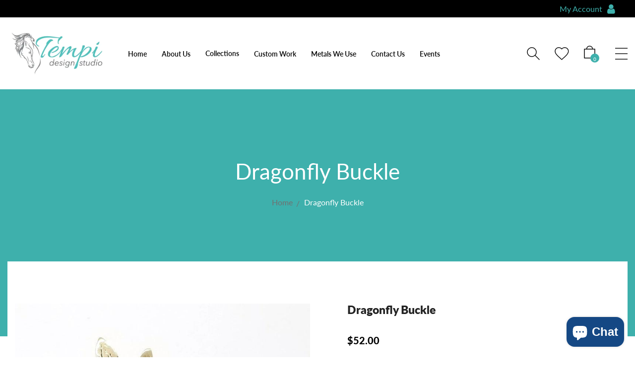

--- FILE ---
content_type: text/html; charset=utf-8
request_url: https://www.tempidesignstudio.com/products/dragonfly-pendant-small
body_size: 29023
content:
<!DOCTYPE html>
<!--[if IE 9]> <html class="ie9 no-js" lang="en"> Karl Home 4 <![endif]-->
<html class="no-js" lang="en">
  <head>
    <meta charset="utf-8">
    <meta http-equiv="X-UA-Compatible" content="IE=edge">
    <meta name="viewport" content="width=device-width,initial-scale=1,minimum-scale=1.0,maximum-scale=1.0,user-scalable=no">
    <meta name="theme-color" content="#3eb0ac">
    <link rel="preconnect" href="https://fonts.shopifycdn.com" crossorigin>
    <link rel="preconnect" href="https://cdn.shopify.com" crossorigin>
    <link rel="preconnect" href="https://fonts.shopifycdn.com" crossorigin>
    <link rel="preconnect" href="https://monorail-edge.shopifysvc.com">
    <link rel="stylesheet" href="https://cdnjs.cloudflare.com/ajax/libs/animate.css/4.1.1/animate.min.css">
     <link rel="stylesheet" href="//www.tempidesignstudio.com/cdn/shop/t/14/assets/custom.css?v=124233542972737621571683729514" />
  

       
      <link rel="canonical" href="https://www.tempidesignstudio.com/products/dragonfly-pendant-small" />
    
 

   <!-- Google tag (gtag.js) -->
<script async src="https://www.googletagmanager.com/gtag/js?id=G-92PR35S4BT"></script>
<script>
  window.dataLayer = window.dataLayer || [];
  function gtag(){dataLayer.push(arguments);}
  gtag('js', new Date());

  gtag('config', 'G-92PR35S4BT');
</script>
<script src="https://cdnjs.cloudflare.com/ajax/libs/wow/1.1.2/wow.min.js"></script><link rel="preload" as="font" href="//www.tempidesignstudio.com/cdn/fonts/lato/lato_n4.c3b93d431f0091c8be23185e15c9d1fee1e971c5.woff2" type="font/woff2"  crossorigin>

    <style type="text/css">@font-face {
  font-family: Lato;
  font-weight: 100;
  font-style: normal;
  src: url("//www.tempidesignstudio.com/cdn/fonts/lato/lato_n1.28c16a27f5f7a3fc1b44cb5df6b7bbb1852b715f.woff2") format("woff2"),
       url("//www.tempidesignstudio.com/cdn/fonts/lato/lato_n1.bf54aec592a20656da3762a257204a332a144371.woff") format("woff");
}

@font-face {
  font-family: Lato;
  font-weight: 100;
  font-style: italic;
  src: url("//www.tempidesignstudio.com/cdn/fonts/lato/lato_i1.7bae706c3055a9cfa69fabb03533e7e5b18e888e.woff2") format("woff2"),
       url("//www.tempidesignstudio.com/cdn/fonts/lato/lato_i1.f39e8bd3aa97d6b2bb1070b1d52c9bb63a31665c.woff") format("woff");
}

@font-face {
  font-family: Lato;
  font-weight: 200;
  font-style: normal;
  src: url("//www.tempidesignstudio.com/cdn/fonts/lato/lato_n2.d3ec9be21518bcdf2a22ab36eee9669513493c4c.woff2") format("woff2"),
       url("//www.tempidesignstudio.com/cdn/fonts/lato/lato_n2.ea69695eeeaafa62f86ca30d0e63a24495bbf8b2.woff") format("woff");
}

@font-face {
  font-family: Lato;
  font-weight: 200;
  font-style: italic;
  src: url("//www.tempidesignstudio.com/cdn/fonts/lato/lato_i2.a02473c17b81f0d35f555310c68494b53c1db22c.woff2") format("woff2"),
       url("//www.tempidesignstudio.com/cdn/fonts/lato/lato_i2.bf63b58543c5622e6e8e8bf424e787a0d07a1d3b.woff") format("woff");
}

@font-face {
  font-family: Lato;
  font-weight: 300;
  font-style: normal;
  src: url("//www.tempidesignstudio.com/cdn/fonts/lato/lato_n3.a7080ececf6191f1dd5b0cb021691ca9b855c876.woff2") format("woff2"),
       url("//www.tempidesignstudio.com/cdn/fonts/lato/lato_n3.61e34b2ff7341f66543eb08e8c47eef9e1cde558.woff") format("woff");
}

@font-face {
  font-family: Lato;
  font-weight: 300;
  font-style: italic;
  src: url("//www.tempidesignstudio.com/cdn/fonts/lato/lato_i3.d6f478a3beb94baebd09d08550010692d0969f6e.woff2") format("woff2"),
       url("//www.tempidesignstudio.com/cdn/fonts/lato/lato_i3.881ba892942c15b0c0c25c0b311d6481b5311015.woff") format("woff");
}

@font-face {
  font-family: Lato;
  font-weight: 400;
  font-style: normal;
  src: url("//www.tempidesignstudio.com/cdn/fonts/lato/lato_n4.c3b93d431f0091c8be23185e15c9d1fee1e971c5.woff2") format("woff2"),
       url("//www.tempidesignstudio.com/cdn/fonts/lato/lato_n4.d5c00c781efb195594fd2fd4ad04f7882949e327.woff") format("woff");
}

@font-face {
  font-family: Lato;
  font-weight: 400;
  font-style: italic;
  src: url("//www.tempidesignstudio.com/cdn/fonts/lato/lato_i4.09c847adc47c2fefc3368f2e241a3712168bc4b6.woff2") format("woff2"),
       url("//www.tempidesignstudio.com/cdn/fonts/lato/lato_i4.3c7d9eb6c1b0a2bf62d892c3ee4582b016d0f30c.woff") format("woff");
}

@font-face {
  font-family: Lato;
  font-weight: 500;
  font-style: normal;
  src: url("//www.tempidesignstudio.com/cdn/fonts/lato/lato_n5.b2fec044fbe05725e71d90882e5f3b21dae2efbd.woff2") format("woff2"),
       url("//www.tempidesignstudio.com/cdn/fonts/lato/lato_n5.f25a9a5c73ff9372e69074488f99e8ac702b5447.woff") format("woff");
}

@font-face {
  font-family: Lato;
  font-weight: 500;
  font-style: italic;
  src: url("//www.tempidesignstudio.com/cdn/fonts/lato/lato_i5.9501f9e8a9e09e142687495e156dec167f6a3ea3.woff2") format("woff2"),
       url("//www.tempidesignstudio.com/cdn/fonts/lato/lato_i5.eca6cbf1aa9c70cc6dbfed0353a2f57e5065c864.woff") format("woff");
}

@font-face {
  font-family: Lato;
  font-weight: 600;
  font-style: normal;
  src: url("//www.tempidesignstudio.com/cdn/fonts/lato/lato_n6.38d0e3b23b74a60f769c51d1df73fac96c580d59.woff2") format("woff2"),
       url("//www.tempidesignstudio.com/cdn/fonts/lato/lato_n6.3365366161bdcc36a3f97cfbb23954d8c4bf4079.woff") format("woff");
}

@font-face {
  font-family: Lato;
  font-weight: 600;
  font-style: italic;
  src: url("//www.tempidesignstudio.com/cdn/fonts/lato/lato_i6.ab357ee5069e0603c2899b31e2b8ae84c4a42a48.woff2") format("woff2"),
       url("//www.tempidesignstudio.com/cdn/fonts/lato/lato_i6.3164fed79d7d987c1390528781c7c2f59ac7a746.woff") format("woff");
}

@font-face {
  font-family: Lato;
  font-weight: 700;
  font-style: normal;
  src: url("//www.tempidesignstudio.com/cdn/fonts/lato/lato_n7.900f219bc7337bc57a7a2151983f0a4a4d9d5dcf.woff2") format("woff2"),
       url("//www.tempidesignstudio.com/cdn/fonts/lato/lato_n7.a55c60751adcc35be7c4f8a0313f9698598612ee.woff") format("woff");
}

@font-face {
  font-family: Lato;
  font-weight: 700;
  font-style: italic;
  src: url("//www.tempidesignstudio.com/cdn/fonts/lato/lato_i7.16ba75868b37083a879b8dd9f2be44e067dfbf92.woff2") format("woff2"),
       url("//www.tempidesignstudio.com/cdn/fonts/lato/lato_i7.4c07c2b3b7e64ab516aa2f2081d2bb0366b9dce8.woff") format("woff");
}

@font-face {
  font-family: Lato;
  font-weight: 800;
  font-style: normal;
  src: url("//www.tempidesignstudio.com/cdn/fonts/lato/lato_n8.1117b90add05215dbc8fbc91c5f9d67872eb3fb3.woff2") format("woff2"),
       url("//www.tempidesignstudio.com/cdn/fonts/lato/lato_n8.6bcabf8485cf657fec14e0a6e1af25cf01733df7.woff") format("woff");
}

@font-face {
  font-family: Lato;
  font-weight: 800;
  font-style: italic;
  src: url("//www.tempidesignstudio.com/cdn/fonts/lato/lato_i8.4d2c12d355a86eb483d3b325d9435954953e78ce.woff2") format("woff2"),
       url("//www.tempidesignstudio.com/cdn/fonts/lato/lato_i8.dfb9decc8a927a5ae9791c4f5ab804f0fccd721e.woff") format("woff");
}

@font-face {
  font-family: Lato;
  font-weight: 900;
  font-style: normal;
  src: url("//www.tempidesignstudio.com/cdn/fonts/lato/lato_n9.6b37f725167d36932c6742a5a697fd238a2d2552.woff2") format("woff2"),
       url("//www.tempidesignstudio.com/cdn/fonts/lato/lato_n9.1cafbd384242b7df7c9ef4584ba41746d006e6bb.woff") format("woff");
}

@font-face {
  font-family: Lato;
  font-weight: 900;
  font-style: italic;
  src: url("//www.tempidesignstudio.com/cdn/fonts/lato/lato_i9.81fefe39825210091b52da4fd46ce2285adf73ed.woff2") format("woff2"),
       url("//www.tempidesignstudio.com/cdn/fonts/lato/lato_i9.98de207fbcee2a48648720d568be3014a7d07fa5.woff") format("woff");
}

</style>

    
      <link rel="shortcut icon" href="//www.tempidesignstudio.com/cdn/shop/files/stylised-horse-colour-512-300639_af755f43-0d49-465e-a010-fbf4825f10d5_32x32.png?v=1631194579" type="image/png">
    

    
    <title>
      Buy Exquisite Dragonfly Belt Buckles Online - Tempi Design Studio
      
      
      
    </title>

    
      <meta name="description" content="Elevate your style with our Dragonfly Buckle. Limited time sale - Order now to add a touch of elegance to your belts. Shop at Tempi Design Studio today!">
    
    





<meta property="og:site_name" content="Tempi Design Studio">
<meta property="og:url" content="https://www.tempidesignstudio.com/products/dragonfly-pendant-small">
<meta property="og:title" content="Dragonfly Buckle">
<meta property="og:type" content="product">
<meta property="og:description" content="Elevate your style with our Dragonfly Buckle. Limited time sale - Order now to add a touch of elegance to your belts. Shop at Tempi Design Studio today!">

  <meta property="og:price:amount" content="52.00">
  <meta property="og:price:currency" content="USD">

<meta property="og:image" content="http://www.tempidesignstudio.com/cdn/shop/products/dragonfly-buckle-tempi-design-studio-1_1200x1200.jpg?v=1675464064"><meta property="og:image" content="http://www.tempidesignstudio.com/cdn/shop/products/dragonfly-buckle-tempi-design-studio-2_1200x1200.jpg?v=1675464067"><meta property="og:image" content="http://www.tempidesignstudio.com/cdn/shop/products/dragonfly-buckle-tempi-design-studio-3_1200x1200.jpg?v=1675464068">
<meta property="og:image:secure_url" content="https://www.tempidesignstudio.com/cdn/shop/products/dragonfly-buckle-tempi-design-studio-1_1200x1200.jpg?v=1675464064"><meta property="og:image:secure_url" content="https://www.tempidesignstudio.com/cdn/shop/products/dragonfly-buckle-tempi-design-studio-2_1200x1200.jpg?v=1675464067"><meta property="og:image:secure_url" content="https://www.tempidesignstudio.com/cdn/shop/products/dragonfly-buckle-tempi-design-studio-3_1200x1200.jpg?v=1675464068">


  <meta name="twitter:site" content="@TempiDesign">

<meta name="twitter:card" content="summary_large_image">
<meta name="twitter:title" content="Dragonfly Buckle">
<meta name="twitter:description" content="Elevate your style with our Dragonfly Buckle. Limited time sale - Order now to add a touch of elegance to your belts. Shop at Tempi Design Studio today!">
<meta name="twitter:image" content="https://cdn.shopify.com/s/files/1/0516/4698/8488/files/Oval_Jmpr-BB.jpg?v=1683508464">

    
<style data-shopify>
    :root {
        /*================ Color Variables ================*/
        --font-size-base: 1.6rem;
        --font-family-default: Lato, sans-serif;
        --font-family-primary: , ;
        --bg-body: ;
        --theme-color-default: #000000;
        --theme-color-primary: #3eb0ac;
        --theme-color-hover: #3eb0ac;
        --theme-color-success: #494949;
        --theme-color-default-rgb: 0, 0, 0;
        --theme-color-primary-rgb: 62, 176, 172;
        --color-heading: #222222;
        --color-heading-rgb: 34, 34, 34;
        --color-heading-second: #444444;
        --color-heading-second-rgb: 68, 68, 68;
        --color-heading-three: ;
        --color-heading-sub: #666666;
        --color-menu: #222222;
        --color-menu-sticky: ;
        --color-sub-menu: ;
        --color-title-megamenu: ;
        --color-text: #909090;
        --color-body-text: #000000;
        --color-body-text-rgb: 0, 0, 0;
        --color-default: #000000;
        --color-default-rgb: 0, 0, 0;
        --color-button: #000000;
        --color-button-hover: #3eb0ac;
        --color-button-text: #f7f7f7;
        --color-link: --color-body-text;
        --color-input: #cbcbcb;
        --opacity-link-hover: 1;
        --transition-drawer: all 0.45s cubic-bezier(0.29, 0.63, 0.44, 1);
        --transition-link-hover: 0.1s cubic-bezier(0.44, 0.13, 0.48, 0.87);
        --color-drawer-background: rgba(0, 0, 0, 0.6);
        --color-bg-alt: rgba(0, 0, 0, 0.05);
        --color-bg-product: #f5f5f5;
        --color-border: #e0e0e0;
        --color-border-rgb: 224, 224, 224;
        --color-border-second: ;
        --border-radius-product-image: px;
        --color-product-item: ;
        --color-product-name: ;
        --color-title-product: #000000;
        --color-product-name-rgb: ;
        --color-price: ;
        --color-reduced-price: ;
        --color-product-add: ;
        --bg-product-icon: ;
        --color-product-border: ;
        --color-product-icon: ;
        --color-product-icon-rgb: ;
        --color-badge-new: ;
        --color-badge-sale: ;
    }
</style>

    <link href="https://cdnjs.cloudflare.com/ajax/libs/material-design-iconic-font/2.2.0/css/material-design-iconic-font.min.css"rel="stylesheet" media="all">

    

<link href="//www.tempidesignstudio.com/cdn/shop/t/14/assets/bootstrap.min.css?v=18706613020803973201683707460" rel="stylesheet" type="text/css" media="all" />
<link href="//www.tempidesignstudio.com/cdn/shop/t/14/assets/font-awesome.min.css?v=21869632697367095781683707460" rel="stylesheet" type="text/css" media="all" />
<link href="//www.tempidesignstudio.com/cdn/shop/t/14/assets/animate.min.css?v=107255086760377874081683707460" rel="stylesheet" type="text/css" media="all" />
<link href="//www.tempidesignstudio.com/cdn/shop/t/14/assets/owl.carousel.min.css?v=120208966685470372671683707460" rel="stylesheet" type="text/css" media="all" />
<link href="//www.tempidesignstudio.com/cdn/shop/t/14/assets/owl.theme.default.css?v=74038985526573407491683707460" rel="stylesheet" type="text/css" media="all" />
<link href="//www.tempidesignstudio.com/cdn/shop/t/14/assets/jquery.mmenu.all.css?v=48866795908420843231683707460" rel="stylesheet" type="text/css" media="all" />
<link href="//www.tempidesignstudio.com/cdn/shop/t/14/assets/jquery.fancybox.css?v=100690962386619634781683707460" rel="stylesheet" type="text/css" media="all" />
<link href="//www.tempidesignstudio.com/cdn/shop/t/14/assets/magnific-popup.css?v=132480416806756079081683707460" rel="stylesheet" type="text/css" media="all" />
<link href="//www.tempidesignstudio.com/cdn/shop/t/14/assets/novstyle.css?v=153819207355238030571764509794" rel="stylesheet" type="text/css" media="all" />


    

<script>
  var theme = {
    strings: {
      select_options: "Select Options",
      addToCart: "Add to bag",
      preorder: "Pre - Order",
      soldOut: "Sold out",
      unavailable: "Unavailable",
      showMore: "Show More",
      showLess: "Show Less",
      addressError: "Error looking up that address",
      addressNoResults: "No results for that address",
      addressQueryLimit: "You have exceeded the Google API usage limit. Consider upgrading to a \u003ca href=\"https:\/\/developers.google.com\/maps\/premium\/usage-limits\"\u003ePremium Plan\u003c\/a\u003e.",
      authError: "There was a problem authenticating your Google Maps account.",
      total: "Total",
      spend: "Spend",
      content_threshold: "Congratulations! You\u0026#39;ve got free shipping!",
      spend__html: "for free shipping",
      check_out: "Check out",
      remove: "Remove",
      remove_wishlist: "Remove Wishlist",
      add_to_wishlist: "Translation missing: en.wishlist.wishlist.add_to_wishlist",
      added_to_wishlist: "Translation missing: en.wishlist.wishlist.added_to_wishlist",
      view_cart: "View Cart",
      cart_empty: "Your cart is currently empty.",
      continue_shopping: "Continue shopping"
    },
    moneyFormat: "${{amount}}",
    moneyFormatnojson: "${{amount}}",
    freeshipping_value: 0,
    show_free_shipping: false
  }
  window.file_url = '//www.tempidesignstudio.com/cdn/shop/files/?v=2732';
  window.asset_url = '//www.tempidesignstudio.com/cdn/shop/t/14/assets/?v=2732';
  window.sidebar_multichoise = true;
  document.documentElement.className = document.documentElement.className.replace('no-js', 'js');
  window.router = "";
</script>
<script src="//www.tempidesignstudio.com/cdn/shop/t/14/assets/match-media.min.js?v=1334819207663634261683707460" type="text/javascript"></script>
<script src="//www.tempidesignstudio.com/cdn/shop/t/14/assets/jquery.2.2.4.min.js?v=170292810914880420831683707460" type="text/javascript"></script>

<script src="//www.tempidesignstudio.com/cdn/shop/t/14/assets/vendor.js?v=174885618404995201181683707460" defer="defer"></script>
<script src="//www.tempidesignstudio.com/cdn/shopifycloud/storefront/assets/themes_support/api.jquery-7ab1a3a4.js" type="text/javascript"></script>
<script src="//www.tempidesignstudio.com/cdn/shopifycloud/storefront/assets/themes_support/option_selection-b017cd28.js" type="text/javascript"></script>
<script src="//www.tempidesignstudio.com/cdn/shop/t/14/assets/history.js?v=119181448625230072001683707460" type="text/javascript"></script>
<script src="//www.tempidesignstudio.com/cdn/s/javascripts/currencies.js" type="text/javascript"></script>
<script src="//www.tempidesignstudio.com/cdn/shop/t/14/assets/jquery.currencies.min.js?v=78112813486892380641683707460" type="text/javascript"></script>
<script src="//www.tempidesignstudio.com/cdn/shop/t/14/assets/jquery.owl.carousel.min.js?v=12022077702122509501683707460" defer="defer"></script>
<script src="//www.tempidesignstudio.com/cdn/shop/t/14/assets/jquery.mmenu.all.min.js?v=22709617378688576351683707460" defer="defer"></script>

  <script src="//www.tempidesignstudio.com/cdn/shop/t/14/assets/jquery.sticky-kit.min.js?v=160477858788095094721683707460" defer="defer"></script>

<script src="//www.tempidesignstudio.com/cdn/shop/t/14/assets/ajax-cart.js?v=55869123081214727211683707460" defer="defer"></script>
<script>
  jQuery(function($) {
    ajaxCart.init({
      moneyFormat: "${{amount}}"
    });
  });
  jQuery('body').on('afterCartLoad.ajaxCart', function(evt, cart) {
  });
</script>

  <script src="//www.tempidesignstudio.com/cdn/shop/t/14/assets/jquery.zoom.min.js?v=182377610406855763981683707460" defer="defer"></script>


<script src="//www.tempidesignstudio.com/cdn/shop/t/14/assets/lazysizes.min.js?v=21007314946311975371683707460" defer="defer"></script>
<script src="//www.tempidesignstudio.com/cdn/shop/t/14/assets/jquery.lazy.min.js?v=123022637418636657741683707460" defer="defer"></script>
<script src="//www.tempidesignstudio.com/cdn/shop/t/14/assets/jquery.magnific-popup.js?v=62869571754652040481683707460" defer="defer" ></script>
<script src="//www.tempidesignstudio.com/cdn/shop/t/14/assets/jquery.fancybox.min.js?v=97083467320205814591683707460" defer="defer" ></script>
<script src="//www.tempidesignstudio.com/cdn/shop/t/14/assets/wow.min.js?v=102543346976209185521683707460" defer="defer" ></script>
<script src="//www.tempidesignstudio.com/cdn/shop/t/14/assets/theme.js?v=38870693447547359281683707460" defer="defer"></script>
<script src="//www.tempidesignstudio.com/cdn/shop/t/14/assets/global.js?v=34894873202809838291686558677" defer="defer"></script>

    <script src="//www.tempidesignstudio.com/cdn/shop/t/14/assets/shopify_global.js?v=168828163525821778271683707460" defer="defer"></script>
  <script>window.performance && window.performance.mark && window.performance.mark('shopify.content_for_header.start');</script><meta name="facebook-domain-verification" content="xpnx46t3oeh62n80e1qf1dhobycczj">
<meta name="facebook-domain-verification" content="mninhvi5osrkm29alu8rahn94fntyn">
<meta name="google-site-verification" content="q1XssvECkGKMrodqOeFeR4GC3g8XCpFV5diuQ4x9yKw">
<meta id="shopify-digital-wallet" name="shopify-digital-wallet" content="/51646988488/digital_wallets/dialog">
<meta name="shopify-checkout-api-token" content="3e3ce17157343df61a5c468d676f4063">
<meta id="in-context-paypal-metadata" data-shop-id="51646988488" data-venmo-supported="false" data-environment="production" data-locale="en_US" data-paypal-v4="true" data-currency="USD">
<link rel="alternate" type="application/json+oembed" href="https://www.tempidesignstudio.com/products/dragonfly-pendant-small.oembed">
<script async="async" src="/checkouts/internal/preloads.js?locale=en-US"></script>
<link rel="preconnect" href="https://shop.app" crossorigin="anonymous">
<script async="async" src="https://shop.app/checkouts/internal/preloads.js?locale=en-US&shop_id=51646988488" crossorigin="anonymous"></script>
<script id="apple-pay-shop-capabilities" type="application/json">{"shopId":51646988488,"countryCode":"US","currencyCode":"USD","merchantCapabilities":["supports3DS"],"merchantId":"gid:\/\/shopify\/Shop\/51646988488","merchantName":"Tempi Design Studio","requiredBillingContactFields":["postalAddress","email"],"requiredShippingContactFields":["postalAddress","email"],"shippingType":"shipping","supportedNetworks":["visa","masterCard","amex","discover","elo","jcb"],"total":{"type":"pending","label":"Tempi Design Studio","amount":"1.00"},"shopifyPaymentsEnabled":true,"supportsSubscriptions":true}</script>
<script id="shopify-features" type="application/json">{"accessToken":"3e3ce17157343df61a5c468d676f4063","betas":["rich-media-storefront-analytics"],"domain":"www.tempidesignstudio.com","predictiveSearch":true,"shopId":51646988488,"locale":"en"}</script>
<script>var Shopify = Shopify || {};
Shopify.shop = "tempi-design-studio.myshopify.com";
Shopify.locale = "en";
Shopify.currency = {"active":"USD","rate":"1.0"};
Shopify.country = "US";
Shopify.theme = {"name":"tempi design studio","id":132235722952,"schema_name":"Vinova Karl 6","schema_version":"1.0.0","theme_store_id":null,"role":"main"};
Shopify.theme.handle = "null";
Shopify.theme.style = {"id":null,"handle":null};
Shopify.cdnHost = "www.tempidesignstudio.com/cdn";
Shopify.routes = Shopify.routes || {};
Shopify.routes.root = "/";</script>
<script type="module">!function(o){(o.Shopify=o.Shopify||{}).modules=!0}(window);</script>
<script>!function(o){function n(){var o=[];function n(){o.push(Array.prototype.slice.apply(arguments))}return n.q=o,n}var t=o.Shopify=o.Shopify||{};t.loadFeatures=n(),t.autoloadFeatures=n()}(window);</script>
<script>
  window.ShopifyPay = window.ShopifyPay || {};
  window.ShopifyPay.apiHost = "shop.app\/pay";
  window.ShopifyPay.redirectState = null;
</script>
<script id="shop-js-analytics" type="application/json">{"pageType":"product"}</script>
<script defer="defer" async type="module" src="//www.tempidesignstudio.com/cdn/shopifycloud/shop-js/modules/v2/client.init-shop-cart-sync_BApSsMSl.en.esm.js"></script>
<script defer="defer" async type="module" src="//www.tempidesignstudio.com/cdn/shopifycloud/shop-js/modules/v2/chunk.common_CBoos6YZ.esm.js"></script>
<script type="module">
  await import("//www.tempidesignstudio.com/cdn/shopifycloud/shop-js/modules/v2/client.init-shop-cart-sync_BApSsMSl.en.esm.js");
await import("//www.tempidesignstudio.com/cdn/shopifycloud/shop-js/modules/v2/chunk.common_CBoos6YZ.esm.js");

  window.Shopify.SignInWithShop?.initShopCartSync?.({"fedCMEnabled":true,"windoidEnabled":true});

</script>
<script>
  window.Shopify = window.Shopify || {};
  if (!window.Shopify.featureAssets) window.Shopify.featureAssets = {};
  window.Shopify.featureAssets['shop-js'] = {"shop-cart-sync":["modules/v2/client.shop-cart-sync_DJczDl9f.en.esm.js","modules/v2/chunk.common_CBoos6YZ.esm.js"],"init-fed-cm":["modules/v2/client.init-fed-cm_BzwGC0Wi.en.esm.js","modules/v2/chunk.common_CBoos6YZ.esm.js"],"init-windoid":["modules/v2/client.init-windoid_BS26ThXS.en.esm.js","modules/v2/chunk.common_CBoos6YZ.esm.js"],"init-shop-email-lookup-coordinator":["modules/v2/client.init-shop-email-lookup-coordinator_DFwWcvrS.en.esm.js","modules/v2/chunk.common_CBoos6YZ.esm.js"],"shop-cash-offers":["modules/v2/client.shop-cash-offers_DthCPNIO.en.esm.js","modules/v2/chunk.common_CBoos6YZ.esm.js","modules/v2/chunk.modal_Bu1hFZFC.esm.js"],"shop-button":["modules/v2/client.shop-button_D_JX508o.en.esm.js","modules/v2/chunk.common_CBoos6YZ.esm.js"],"shop-toast-manager":["modules/v2/client.shop-toast-manager_tEhgP2F9.en.esm.js","modules/v2/chunk.common_CBoos6YZ.esm.js"],"avatar":["modules/v2/client.avatar_BTnouDA3.en.esm.js"],"pay-button":["modules/v2/client.pay-button_BuNmcIr_.en.esm.js","modules/v2/chunk.common_CBoos6YZ.esm.js"],"init-shop-cart-sync":["modules/v2/client.init-shop-cart-sync_BApSsMSl.en.esm.js","modules/v2/chunk.common_CBoos6YZ.esm.js"],"shop-login-button":["modules/v2/client.shop-login-button_DwLgFT0K.en.esm.js","modules/v2/chunk.common_CBoos6YZ.esm.js","modules/v2/chunk.modal_Bu1hFZFC.esm.js"],"init-customer-accounts-sign-up":["modules/v2/client.init-customer-accounts-sign-up_TlVCiykN.en.esm.js","modules/v2/client.shop-login-button_DwLgFT0K.en.esm.js","modules/v2/chunk.common_CBoos6YZ.esm.js","modules/v2/chunk.modal_Bu1hFZFC.esm.js"],"init-shop-for-new-customer-accounts":["modules/v2/client.init-shop-for-new-customer-accounts_DrjXSI53.en.esm.js","modules/v2/client.shop-login-button_DwLgFT0K.en.esm.js","modules/v2/chunk.common_CBoos6YZ.esm.js","modules/v2/chunk.modal_Bu1hFZFC.esm.js"],"init-customer-accounts":["modules/v2/client.init-customer-accounts_C0Oh2ljF.en.esm.js","modules/v2/client.shop-login-button_DwLgFT0K.en.esm.js","modules/v2/chunk.common_CBoos6YZ.esm.js","modules/v2/chunk.modal_Bu1hFZFC.esm.js"],"shop-follow-button":["modules/v2/client.shop-follow-button_C5D3XtBb.en.esm.js","modules/v2/chunk.common_CBoos6YZ.esm.js","modules/v2/chunk.modal_Bu1hFZFC.esm.js"],"checkout-modal":["modules/v2/client.checkout-modal_8TC_1FUY.en.esm.js","modules/v2/chunk.common_CBoos6YZ.esm.js","modules/v2/chunk.modal_Bu1hFZFC.esm.js"],"lead-capture":["modules/v2/client.lead-capture_D-pmUjp9.en.esm.js","modules/v2/chunk.common_CBoos6YZ.esm.js","modules/v2/chunk.modal_Bu1hFZFC.esm.js"],"shop-login":["modules/v2/client.shop-login_BmtnoEUo.en.esm.js","modules/v2/chunk.common_CBoos6YZ.esm.js","modules/v2/chunk.modal_Bu1hFZFC.esm.js"],"payment-terms":["modules/v2/client.payment-terms_BHOWV7U_.en.esm.js","modules/v2/chunk.common_CBoos6YZ.esm.js","modules/v2/chunk.modal_Bu1hFZFC.esm.js"]};
</script>
<script id="__st">var __st={"a":51646988488,"offset":-18000,"reqid":"3f607d86-dc24-43e2-a897-67cb0560ac2f-1768922830","pageurl":"www.tempidesignstudio.com\/products\/dragonfly-pendant-small","u":"9cf76ec4ed0c","p":"product","rtyp":"product","rid":6551392714952};</script>
<script>window.ShopifyPaypalV4VisibilityTracking = true;</script>
<script id="captcha-bootstrap">!function(){'use strict';const t='contact',e='account',n='new_comment',o=[[t,t],['blogs',n],['comments',n],[t,'customer']],c=[[e,'customer_login'],[e,'guest_login'],[e,'recover_customer_password'],[e,'create_customer']],r=t=>t.map((([t,e])=>`form[action*='/${t}']:not([data-nocaptcha='true']) input[name='form_type'][value='${e}']`)).join(','),a=t=>()=>t?[...document.querySelectorAll(t)].map((t=>t.form)):[];function s(){const t=[...o],e=r(t);return a(e)}const i='password',u='form_key',d=['recaptcha-v3-token','g-recaptcha-response','h-captcha-response',i],f=()=>{try{return window.sessionStorage}catch{return}},m='__shopify_v',_=t=>t.elements[u];function p(t,e,n=!1){try{const o=window.sessionStorage,c=JSON.parse(o.getItem(e)),{data:r}=function(t){const{data:e,action:n}=t;return t[m]||n?{data:e,action:n}:{data:t,action:n}}(c);for(const[e,n]of Object.entries(r))t.elements[e]&&(t.elements[e].value=n);n&&o.removeItem(e)}catch(o){console.error('form repopulation failed',{error:o})}}const l='form_type',E='cptcha';function T(t){t.dataset[E]=!0}const w=window,h=w.document,L='Shopify',v='ce_forms',y='captcha';let A=!1;((t,e)=>{const n=(g='f06e6c50-85a8-45c8-87d0-21a2b65856fe',I='https://cdn.shopify.com/shopifycloud/storefront-forms-hcaptcha/ce_storefront_forms_captcha_hcaptcha.v1.5.2.iife.js',D={infoText:'Protected by hCaptcha',privacyText:'Privacy',termsText:'Terms'},(t,e,n)=>{const o=w[L][v],c=o.bindForm;if(c)return c(t,g,e,D).then(n);var r;o.q.push([[t,g,e,D],n]),r=I,A||(h.body.append(Object.assign(h.createElement('script'),{id:'captcha-provider',async:!0,src:r})),A=!0)});var g,I,D;w[L]=w[L]||{},w[L][v]=w[L][v]||{},w[L][v].q=[],w[L][y]=w[L][y]||{},w[L][y].protect=function(t,e){n(t,void 0,e),T(t)},Object.freeze(w[L][y]),function(t,e,n,w,h,L){const[v,y,A,g]=function(t,e,n){const i=e?o:[],u=t?c:[],d=[...i,...u],f=r(d),m=r(i),_=r(d.filter((([t,e])=>n.includes(e))));return[a(f),a(m),a(_),s()]}(w,h,L),I=t=>{const e=t.target;return e instanceof HTMLFormElement?e:e&&e.form},D=t=>v().includes(t);t.addEventListener('submit',(t=>{const e=I(t);if(!e)return;const n=D(e)&&!e.dataset.hcaptchaBound&&!e.dataset.recaptchaBound,o=_(e),c=g().includes(e)&&(!o||!o.value);(n||c)&&t.preventDefault(),c&&!n&&(function(t){try{if(!f())return;!function(t){const e=f();if(!e)return;const n=_(t);if(!n)return;const o=n.value;o&&e.removeItem(o)}(t);const e=Array.from(Array(32),(()=>Math.random().toString(36)[2])).join('');!function(t,e){_(t)||t.append(Object.assign(document.createElement('input'),{type:'hidden',name:u})),t.elements[u].value=e}(t,e),function(t,e){const n=f();if(!n)return;const o=[...t.querySelectorAll(`input[type='${i}']`)].map((({name:t})=>t)),c=[...d,...o],r={};for(const[a,s]of new FormData(t).entries())c.includes(a)||(r[a]=s);n.setItem(e,JSON.stringify({[m]:1,action:t.action,data:r}))}(t,e)}catch(e){console.error('failed to persist form',e)}}(e),e.submit())}));const S=(t,e)=>{t&&!t.dataset[E]&&(n(t,e.some((e=>e===t))),T(t))};for(const o of['focusin','change'])t.addEventListener(o,(t=>{const e=I(t);D(e)&&S(e,y())}));const B=e.get('form_key'),M=e.get(l),P=B&&M;t.addEventListener('DOMContentLoaded',(()=>{const t=y();if(P)for(const e of t)e.elements[l].value===M&&p(e,B);[...new Set([...A(),...v().filter((t=>'true'===t.dataset.shopifyCaptcha))])].forEach((e=>S(e,t)))}))}(h,new URLSearchParams(w.location.search),n,t,e,['guest_login'])})(!0,!0)}();</script>
<script integrity="sha256-4kQ18oKyAcykRKYeNunJcIwy7WH5gtpwJnB7kiuLZ1E=" data-source-attribution="shopify.loadfeatures" defer="defer" src="//www.tempidesignstudio.com/cdn/shopifycloud/storefront/assets/storefront/load_feature-a0a9edcb.js" crossorigin="anonymous"></script>
<script crossorigin="anonymous" defer="defer" src="//www.tempidesignstudio.com/cdn/shopifycloud/storefront/assets/shopify_pay/storefront-65b4c6d7.js?v=20250812"></script>
<script data-source-attribution="shopify.dynamic_checkout.dynamic.init">var Shopify=Shopify||{};Shopify.PaymentButton=Shopify.PaymentButton||{isStorefrontPortableWallets:!0,init:function(){window.Shopify.PaymentButton.init=function(){};var t=document.createElement("script");t.src="https://www.tempidesignstudio.com/cdn/shopifycloud/portable-wallets/latest/portable-wallets.en.js",t.type="module",document.head.appendChild(t)}};
</script>
<script data-source-attribution="shopify.dynamic_checkout.buyer_consent">
  function portableWalletsHideBuyerConsent(e){var t=document.getElementById("shopify-buyer-consent"),n=document.getElementById("shopify-subscription-policy-button");t&&n&&(t.classList.add("hidden"),t.setAttribute("aria-hidden","true"),n.removeEventListener("click",e))}function portableWalletsShowBuyerConsent(e){var t=document.getElementById("shopify-buyer-consent"),n=document.getElementById("shopify-subscription-policy-button");t&&n&&(t.classList.remove("hidden"),t.removeAttribute("aria-hidden"),n.addEventListener("click",e))}window.Shopify?.PaymentButton&&(window.Shopify.PaymentButton.hideBuyerConsent=portableWalletsHideBuyerConsent,window.Shopify.PaymentButton.showBuyerConsent=portableWalletsShowBuyerConsent);
</script>
<script data-source-attribution="shopify.dynamic_checkout.cart.bootstrap">document.addEventListener("DOMContentLoaded",(function(){function t(){return document.querySelector("shopify-accelerated-checkout-cart, shopify-accelerated-checkout")}if(t())Shopify.PaymentButton.init();else{new MutationObserver((function(e,n){t()&&(Shopify.PaymentButton.init(),n.disconnect())})).observe(document.body,{childList:!0,subtree:!0})}}));
</script>
<link id="shopify-accelerated-checkout-styles" rel="stylesheet" media="screen" href="https://www.tempidesignstudio.com/cdn/shopifycloud/portable-wallets/latest/accelerated-checkout-backwards-compat.css" crossorigin="anonymous">
<style id="shopify-accelerated-checkout-cart">
        #shopify-buyer-consent {
  margin-top: 1em;
  display: inline-block;
  width: 100%;
}

#shopify-buyer-consent.hidden {
  display: none;
}

#shopify-subscription-policy-button {
  background: none;
  border: none;
  padding: 0;
  text-decoration: underline;
  font-size: inherit;
  cursor: pointer;
}

#shopify-subscription-policy-button::before {
  box-shadow: none;
}

      </style>

<script>window.performance && window.performance.mark && window.performance.mark('shopify.content_for_header.end');</script>
  <script src="https://cdn.shopify.com/extensions/e4b3a77b-20c9-4161-b1bb-deb87046128d/inbox-1253/assets/inbox-chat-loader.js" type="text/javascript" defer="defer"></script>
<link href="https://monorail-edge.shopifysvc.com" rel="dns-prefetch">
<script>(function(){if ("sendBeacon" in navigator && "performance" in window) {try {var session_token_from_headers = performance.getEntriesByType('navigation')[0].serverTiming.find(x => x.name == '_s').description;} catch {var session_token_from_headers = undefined;}var session_cookie_matches = document.cookie.match(/_shopify_s=([^;]*)/);var session_token_from_cookie = session_cookie_matches && session_cookie_matches.length === 2 ? session_cookie_matches[1] : "";var session_token = session_token_from_headers || session_token_from_cookie || "";function handle_abandonment_event(e) {var entries = performance.getEntries().filter(function(entry) {return /monorail-edge.shopifysvc.com/.test(entry.name);});if (!window.abandonment_tracked && entries.length === 0) {window.abandonment_tracked = true;var currentMs = Date.now();var navigation_start = performance.timing.navigationStart;var payload = {shop_id: 51646988488,url: window.location.href,navigation_start,duration: currentMs - navigation_start,session_token,page_type: "product"};window.navigator.sendBeacon("https://monorail-edge.shopifysvc.com/v1/produce", JSON.stringify({schema_id: "online_store_buyer_site_abandonment/1.1",payload: payload,metadata: {event_created_at_ms: currentMs,event_sent_at_ms: currentMs}}));}}window.addEventListener('pagehide', handle_abandonment_event);}}());</script>
<script id="web-pixels-manager-setup">(function e(e,d,r,n,o){if(void 0===o&&(o={}),!Boolean(null===(a=null===(i=window.Shopify)||void 0===i?void 0:i.analytics)||void 0===a?void 0:a.replayQueue)){var i,a;window.Shopify=window.Shopify||{};var t=window.Shopify;t.analytics=t.analytics||{};var s=t.analytics;s.replayQueue=[],s.publish=function(e,d,r){return s.replayQueue.push([e,d,r]),!0};try{self.performance.mark("wpm:start")}catch(e){}var l=function(){var e={modern:/Edge?\/(1{2}[4-9]|1[2-9]\d|[2-9]\d{2}|\d{4,})\.\d+(\.\d+|)|Firefox\/(1{2}[4-9]|1[2-9]\d|[2-9]\d{2}|\d{4,})\.\d+(\.\d+|)|Chrom(ium|e)\/(9{2}|\d{3,})\.\d+(\.\d+|)|(Maci|X1{2}).+ Version\/(15\.\d+|(1[6-9]|[2-9]\d|\d{3,})\.\d+)([,.]\d+|)( \(\w+\)|)( Mobile\/\w+|) Safari\/|Chrome.+OPR\/(9{2}|\d{3,})\.\d+\.\d+|(CPU[ +]OS|iPhone[ +]OS|CPU[ +]iPhone|CPU IPhone OS|CPU iPad OS)[ +]+(15[._]\d+|(1[6-9]|[2-9]\d|\d{3,})[._]\d+)([._]\d+|)|Android:?[ /-](13[3-9]|1[4-9]\d|[2-9]\d{2}|\d{4,})(\.\d+|)(\.\d+|)|Android.+Firefox\/(13[5-9]|1[4-9]\d|[2-9]\d{2}|\d{4,})\.\d+(\.\d+|)|Android.+Chrom(ium|e)\/(13[3-9]|1[4-9]\d|[2-9]\d{2}|\d{4,})\.\d+(\.\d+|)|SamsungBrowser\/([2-9]\d|\d{3,})\.\d+/,legacy:/Edge?\/(1[6-9]|[2-9]\d|\d{3,})\.\d+(\.\d+|)|Firefox\/(5[4-9]|[6-9]\d|\d{3,})\.\d+(\.\d+|)|Chrom(ium|e)\/(5[1-9]|[6-9]\d|\d{3,})\.\d+(\.\d+|)([\d.]+$|.*Safari\/(?![\d.]+ Edge\/[\d.]+$))|(Maci|X1{2}).+ Version\/(10\.\d+|(1[1-9]|[2-9]\d|\d{3,})\.\d+)([,.]\d+|)( \(\w+\)|)( Mobile\/\w+|) Safari\/|Chrome.+OPR\/(3[89]|[4-9]\d|\d{3,})\.\d+\.\d+|(CPU[ +]OS|iPhone[ +]OS|CPU[ +]iPhone|CPU IPhone OS|CPU iPad OS)[ +]+(10[._]\d+|(1[1-9]|[2-9]\d|\d{3,})[._]\d+)([._]\d+|)|Android:?[ /-](13[3-9]|1[4-9]\d|[2-9]\d{2}|\d{4,})(\.\d+|)(\.\d+|)|Mobile Safari.+OPR\/([89]\d|\d{3,})\.\d+\.\d+|Android.+Firefox\/(13[5-9]|1[4-9]\d|[2-9]\d{2}|\d{4,})\.\d+(\.\d+|)|Android.+Chrom(ium|e)\/(13[3-9]|1[4-9]\d|[2-9]\d{2}|\d{4,})\.\d+(\.\d+|)|Android.+(UC? ?Browser|UCWEB|U3)[ /]?(15\.([5-9]|\d{2,})|(1[6-9]|[2-9]\d|\d{3,})\.\d+)\.\d+|SamsungBrowser\/(5\.\d+|([6-9]|\d{2,})\.\d+)|Android.+MQ{2}Browser\/(14(\.(9|\d{2,})|)|(1[5-9]|[2-9]\d|\d{3,})(\.\d+|))(\.\d+|)|K[Aa][Ii]OS\/(3\.\d+|([4-9]|\d{2,})\.\d+)(\.\d+|)/},d=e.modern,r=e.legacy,n=navigator.userAgent;return n.match(d)?"modern":n.match(r)?"legacy":"unknown"}(),u="modern"===l?"modern":"legacy",c=(null!=n?n:{modern:"",legacy:""})[u],f=function(e){return[e.baseUrl,"/wpm","/b",e.hashVersion,"modern"===e.buildTarget?"m":"l",".js"].join("")}({baseUrl:d,hashVersion:r,buildTarget:u}),m=function(e){var d=e.version,r=e.bundleTarget,n=e.surface,o=e.pageUrl,i=e.monorailEndpoint;return{emit:function(e){var a=e.status,t=e.errorMsg,s=(new Date).getTime(),l=JSON.stringify({metadata:{event_sent_at_ms:s},events:[{schema_id:"web_pixels_manager_load/3.1",payload:{version:d,bundle_target:r,page_url:o,status:a,surface:n,error_msg:t},metadata:{event_created_at_ms:s}}]});if(!i)return console&&console.warn&&console.warn("[Web Pixels Manager] No Monorail endpoint provided, skipping logging."),!1;try{return self.navigator.sendBeacon.bind(self.navigator)(i,l)}catch(e){}var u=new XMLHttpRequest;try{return u.open("POST",i,!0),u.setRequestHeader("Content-Type","text/plain"),u.send(l),!0}catch(e){return console&&console.warn&&console.warn("[Web Pixels Manager] Got an unhandled error while logging to Monorail."),!1}}}}({version:r,bundleTarget:l,surface:e.surface,pageUrl:self.location.href,monorailEndpoint:e.monorailEndpoint});try{o.browserTarget=l,function(e){var d=e.src,r=e.async,n=void 0===r||r,o=e.onload,i=e.onerror,a=e.sri,t=e.scriptDataAttributes,s=void 0===t?{}:t,l=document.createElement("script"),u=document.querySelector("head"),c=document.querySelector("body");if(l.async=n,l.src=d,a&&(l.integrity=a,l.crossOrigin="anonymous"),s)for(var f in s)if(Object.prototype.hasOwnProperty.call(s,f))try{l.dataset[f]=s[f]}catch(e){}if(o&&l.addEventListener("load",o),i&&l.addEventListener("error",i),u)u.appendChild(l);else{if(!c)throw new Error("Did not find a head or body element to append the script");c.appendChild(l)}}({src:f,async:!0,onload:function(){if(!function(){var e,d;return Boolean(null===(d=null===(e=window.Shopify)||void 0===e?void 0:e.analytics)||void 0===d?void 0:d.initialized)}()){var d=window.webPixelsManager.init(e)||void 0;if(d){var r=window.Shopify.analytics;r.replayQueue.forEach((function(e){var r=e[0],n=e[1],o=e[2];d.publishCustomEvent(r,n,o)})),r.replayQueue=[],r.publish=d.publishCustomEvent,r.visitor=d.visitor,r.initialized=!0}}},onerror:function(){return m.emit({status:"failed",errorMsg:"".concat(f," has failed to load")})},sri:function(e){var d=/^sha384-[A-Za-z0-9+/=]+$/;return"string"==typeof e&&d.test(e)}(c)?c:"",scriptDataAttributes:o}),m.emit({status:"loading"})}catch(e){m.emit({status:"failed",errorMsg:(null==e?void 0:e.message)||"Unknown error"})}}})({shopId: 51646988488,storefrontBaseUrl: "https://www.tempidesignstudio.com",extensionsBaseUrl: "https://extensions.shopifycdn.com/cdn/shopifycloud/web-pixels-manager",monorailEndpoint: "https://monorail-edge.shopifysvc.com/unstable/produce_batch",surface: "storefront-renderer",enabledBetaFlags: ["2dca8a86"],webPixelsConfigList: [{"id":"541163720","configuration":"{\"config\":\"{\\\"pixel_id\\\":\\\"AW-16736189190\\\",\\\"target_country\\\":\\\"US\\\",\\\"gtag_events\\\":[{\\\"type\\\":\\\"begin_checkout\\\",\\\"action_label\\\":\\\"AW-16736189190\\\/p9svCMjR4eAZEIb2t6w-\\\"},{\\\"type\\\":\\\"search\\\",\\\"action_label\\\":\\\"AW-16736189190\\\/eMO8CMLR4eAZEIb2t6w-\\\"},{\\\"type\\\":\\\"view_item\\\",\\\"action_label\\\":[\\\"AW-16736189190\\\/Db69CN7P4eAZEIb2t6w-\\\",\\\"MC-9753DLW6BD\\\"]},{\\\"type\\\":\\\"purchase\\\",\\\"action_label\\\":[\\\"AW-16736189190\\\/YrcRCNjP4eAZEIb2t6w-\\\",\\\"MC-9753DLW6BD\\\"]},{\\\"type\\\":\\\"page_view\\\",\\\"action_label\\\":[\\\"AW-16736189190\\\/KeU2CNvP4eAZEIb2t6w-\\\",\\\"MC-9753DLW6BD\\\"]},{\\\"type\\\":\\\"add_payment_info\\\",\\\"action_label\\\":\\\"AW-16736189190\\\/BaGsCMvR4eAZEIb2t6w-\\\"},{\\\"type\\\":\\\"add_to_cart\\\",\\\"action_label\\\":\\\"AW-16736189190\\\/0YFLCMXR4eAZEIb2t6w-\\\"}],\\\"enable_monitoring_mode\\\":false}\"}","eventPayloadVersion":"v1","runtimeContext":"OPEN","scriptVersion":"b2a88bafab3e21179ed38636efcd8a93","type":"APP","apiClientId":1780363,"privacyPurposes":[],"dataSharingAdjustments":{"protectedCustomerApprovalScopes":["read_customer_address","read_customer_email","read_customer_name","read_customer_personal_data","read_customer_phone"]}},{"id":"170459336","configuration":"{\"pixel_id\":\"1159591261242766\",\"pixel_type\":\"facebook_pixel\",\"metaapp_system_user_token\":\"-\"}","eventPayloadVersion":"v1","runtimeContext":"OPEN","scriptVersion":"ca16bc87fe92b6042fbaa3acc2fbdaa6","type":"APP","apiClientId":2329312,"privacyPurposes":["ANALYTICS","MARKETING","SALE_OF_DATA"],"dataSharingAdjustments":{"protectedCustomerApprovalScopes":["read_customer_address","read_customer_email","read_customer_name","read_customer_personal_data","read_customer_phone"]}},{"id":"71696584","configuration":"{\"tagID\":\"2614142585338\"}","eventPayloadVersion":"v1","runtimeContext":"STRICT","scriptVersion":"18031546ee651571ed29edbe71a3550b","type":"APP","apiClientId":3009811,"privacyPurposes":["ANALYTICS","MARKETING","SALE_OF_DATA"],"dataSharingAdjustments":{"protectedCustomerApprovalScopes":["read_customer_address","read_customer_email","read_customer_name","read_customer_personal_data","read_customer_phone"]}},{"id":"shopify-app-pixel","configuration":"{}","eventPayloadVersion":"v1","runtimeContext":"STRICT","scriptVersion":"0450","apiClientId":"shopify-pixel","type":"APP","privacyPurposes":["ANALYTICS","MARKETING"]},{"id":"shopify-custom-pixel","eventPayloadVersion":"v1","runtimeContext":"LAX","scriptVersion":"0450","apiClientId":"shopify-pixel","type":"CUSTOM","privacyPurposes":["ANALYTICS","MARKETING"]}],isMerchantRequest: false,initData: {"shop":{"name":"Tempi Design Studio","paymentSettings":{"currencyCode":"USD"},"myshopifyDomain":"tempi-design-studio.myshopify.com","countryCode":"US","storefrontUrl":"https:\/\/www.tempidesignstudio.com"},"customer":null,"cart":null,"checkout":null,"productVariants":[{"price":{"amount":52.0,"currencyCode":"USD"},"product":{"title":"Dragonfly Buckle","vendor":"Tempi Design Studio","id":"6551392714952","untranslatedTitle":"Dragonfly Buckle","url":"\/products\/dragonfly-pendant-small","type":"Dragonfly Buckle"},"id":"39301122818248","image":{"src":"\/\/www.tempidesignstudio.com\/cdn\/shop\/products\/dragonfly-buckle-tempi-design-studio-1.jpg?v=1675464064"},"sku":"Drgfly-1BB\/YBr","title":"Dragonfly Buckle in Yellow Bronze","untranslatedTitle":"Dragonfly Buckle in Yellow Bronze"},{"price":{"amount":52.0,"currencyCode":"USD"},"product":{"title":"Dragonfly Buckle","vendor":"Tempi Design Studio","id":"6551392714952","untranslatedTitle":"Dragonfly Buckle","url":"\/products\/dragonfly-pendant-small","type":"Dragonfly Buckle"},"id":"39301122851016","image":{"src":"\/\/www.tempidesignstudio.com\/cdn\/shop\/products\/dragonfly-buckle-tempi-design-studio-2.jpg?v=1675464067"},"sku":"Drgfly-1BB\/WBr","title":"Dragonfly Buckle in White Bronze.","untranslatedTitle":"Dragonfly Buckle in White Bronze."},{"price":{"amount":52.0,"currencyCode":"USD"},"product":{"title":"Dragonfly Buckle","vendor":"Tempi Design Studio","id":"6551392714952","untranslatedTitle":"Dragonfly Buckle","url":"\/products\/dragonfly-pendant-small","type":"Dragonfly Buckle"},"id":"44247039312072","image":{"src":"\/\/www.tempidesignstudio.com\/cdn\/shop\/products\/dragonfly-buckle-tempi-design-studio-1.jpg?v=1675464064"},"sku":null,"title":"Dragonfly Buckle in Rose Bronze","untranslatedTitle":"Dragonfly Buckle in Rose Bronze"}],"purchasingCompany":null},},"https://www.tempidesignstudio.com/cdn","fcfee988w5aeb613cpc8e4bc33m6693e112",{"modern":"","legacy":""},{"shopId":"51646988488","storefrontBaseUrl":"https:\/\/www.tempidesignstudio.com","extensionBaseUrl":"https:\/\/extensions.shopifycdn.com\/cdn\/shopifycloud\/web-pixels-manager","surface":"storefront-renderer","enabledBetaFlags":"[\"2dca8a86\"]","isMerchantRequest":"false","hashVersion":"fcfee988w5aeb613cpc8e4bc33m6693e112","publish":"custom","events":"[[\"page_viewed\",{}],[\"product_viewed\",{\"productVariant\":{\"price\":{\"amount\":52.0,\"currencyCode\":\"USD\"},\"product\":{\"title\":\"Dragonfly Buckle\",\"vendor\":\"Tempi Design Studio\",\"id\":\"6551392714952\",\"untranslatedTitle\":\"Dragonfly Buckle\",\"url\":\"\/products\/dragonfly-pendant-small\",\"type\":\"Dragonfly Buckle\"},\"id\":\"39301122818248\",\"image\":{\"src\":\"\/\/www.tempidesignstudio.com\/cdn\/shop\/products\/dragonfly-buckle-tempi-design-studio-1.jpg?v=1675464064\"},\"sku\":\"Drgfly-1BB\/YBr\",\"title\":\"Dragonfly Buckle in Yellow Bronze\",\"untranslatedTitle\":\"Dragonfly Buckle in Yellow Bronze\"}}]]"});</script><script>
  window.ShopifyAnalytics = window.ShopifyAnalytics || {};
  window.ShopifyAnalytics.meta = window.ShopifyAnalytics.meta || {};
  window.ShopifyAnalytics.meta.currency = 'USD';
  var meta = {"product":{"id":6551392714952,"gid":"gid:\/\/shopify\/Product\/6551392714952","vendor":"Tempi Design Studio","type":"Dragonfly Buckle","handle":"dragonfly-pendant-small","variants":[{"id":39301122818248,"price":5200,"name":"Dragonfly Buckle - Dragonfly Buckle in Yellow Bronze","public_title":"Dragonfly Buckle in Yellow Bronze","sku":"Drgfly-1BB\/YBr"},{"id":39301122851016,"price":5200,"name":"Dragonfly Buckle - Dragonfly Buckle in White Bronze.","public_title":"Dragonfly Buckle in White Bronze.","sku":"Drgfly-1BB\/WBr"},{"id":44247039312072,"price":5200,"name":"Dragonfly Buckle - Dragonfly Buckle in Rose Bronze","public_title":"Dragonfly Buckle in Rose Bronze","sku":null}],"remote":false},"page":{"pageType":"product","resourceType":"product","resourceId":6551392714952,"requestId":"3f607d86-dc24-43e2-a897-67cb0560ac2f-1768922830"}};
  for (var attr in meta) {
    window.ShopifyAnalytics.meta[attr] = meta[attr];
  }
</script>
<script class="analytics">
  (function () {
    var customDocumentWrite = function(content) {
      var jquery = null;

      if (window.jQuery) {
        jquery = window.jQuery;
      } else if (window.Checkout && window.Checkout.$) {
        jquery = window.Checkout.$;
      }

      if (jquery) {
        jquery('body').append(content);
      }
    };

    var hasLoggedConversion = function(token) {
      if (token) {
        return document.cookie.indexOf('loggedConversion=' + token) !== -1;
      }
      return false;
    }

    var setCookieIfConversion = function(token) {
      if (token) {
        var twoMonthsFromNow = new Date(Date.now());
        twoMonthsFromNow.setMonth(twoMonthsFromNow.getMonth() + 2);

        document.cookie = 'loggedConversion=' + token + '; expires=' + twoMonthsFromNow;
      }
    }

    var trekkie = window.ShopifyAnalytics.lib = window.trekkie = window.trekkie || [];
    if (trekkie.integrations) {
      return;
    }
    trekkie.methods = [
      'identify',
      'page',
      'ready',
      'track',
      'trackForm',
      'trackLink'
    ];
    trekkie.factory = function(method) {
      return function() {
        var args = Array.prototype.slice.call(arguments);
        args.unshift(method);
        trekkie.push(args);
        return trekkie;
      };
    };
    for (var i = 0; i < trekkie.methods.length; i++) {
      var key = trekkie.methods[i];
      trekkie[key] = trekkie.factory(key);
    }
    trekkie.load = function(config) {
      trekkie.config = config || {};
      trekkie.config.initialDocumentCookie = document.cookie;
      var first = document.getElementsByTagName('script')[0];
      var script = document.createElement('script');
      script.type = 'text/javascript';
      script.onerror = function(e) {
        var scriptFallback = document.createElement('script');
        scriptFallback.type = 'text/javascript';
        scriptFallback.onerror = function(error) {
                var Monorail = {
      produce: function produce(monorailDomain, schemaId, payload) {
        var currentMs = new Date().getTime();
        var event = {
          schema_id: schemaId,
          payload: payload,
          metadata: {
            event_created_at_ms: currentMs,
            event_sent_at_ms: currentMs
          }
        };
        return Monorail.sendRequest("https://" + monorailDomain + "/v1/produce", JSON.stringify(event));
      },
      sendRequest: function sendRequest(endpointUrl, payload) {
        // Try the sendBeacon API
        if (window && window.navigator && typeof window.navigator.sendBeacon === 'function' && typeof window.Blob === 'function' && !Monorail.isIos12()) {
          var blobData = new window.Blob([payload], {
            type: 'text/plain'
          });

          if (window.navigator.sendBeacon(endpointUrl, blobData)) {
            return true;
          } // sendBeacon was not successful

        } // XHR beacon

        var xhr = new XMLHttpRequest();

        try {
          xhr.open('POST', endpointUrl);
          xhr.setRequestHeader('Content-Type', 'text/plain');
          xhr.send(payload);
        } catch (e) {
          console.log(e);
        }

        return false;
      },
      isIos12: function isIos12() {
        return window.navigator.userAgent.lastIndexOf('iPhone; CPU iPhone OS 12_') !== -1 || window.navigator.userAgent.lastIndexOf('iPad; CPU OS 12_') !== -1;
      }
    };
    Monorail.produce('monorail-edge.shopifysvc.com',
      'trekkie_storefront_load_errors/1.1',
      {shop_id: 51646988488,
      theme_id: 132235722952,
      app_name: "storefront",
      context_url: window.location.href,
      source_url: "//www.tempidesignstudio.com/cdn/s/trekkie.storefront.cd680fe47e6c39ca5d5df5f0a32d569bc48c0f27.min.js"});

        };
        scriptFallback.async = true;
        scriptFallback.src = '//www.tempidesignstudio.com/cdn/s/trekkie.storefront.cd680fe47e6c39ca5d5df5f0a32d569bc48c0f27.min.js';
        first.parentNode.insertBefore(scriptFallback, first);
      };
      script.async = true;
      script.src = '//www.tempidesignstudio.com/cdn/s/trekkie.storefront.cd680fe47e6c39ca5d5df5f0a32d569bc48c0f27.min.js';
      first.parentNode.insertBefore(script, first);
    };
    trekkie.load(
      {"Trekkie":{"appName":"storefront","development":false,"defaultAttributes":{"shopId":51646988488,"isMerchantRequest":null,"themeId":132235722952,"themeCityHash":"935138406329132302","contentLanguage":"en","currency":"USD","eventMetadataId":"cbe63b45-9e1d-4c36-bcf7-282a7a39f275"},"isServerSideCookieWritingEnabled":true,"monorailRegion":"shop_domain","enabledBetaFlags":["65f19447"]},"Session Attribution":{},"S2S":{"facebookCapiEnabled":true,"source":"trekkie-storefront-renderer","apiClientId":580111}}
    );

    var loaded = false;
    trekkie.ready(function() {
      if (loaded) return;
      loaded = true;

      window.ShopifyAnalytics.lib = window.trekkie;

      var originalDocumentWrite = document.write;
      document.write = customDocumentWrite;
      try { window.ShopifyAnalytics.merchantGoogleAnalytics.call(this); } catch(error) {};
      document.write = originalDocumentWrite;

      window.ShopifyAnalytics.lib.page(null,{"pageType":"product","resourceType":"product","resourceId":6551392714952,"requestId":"3f607d86-dc24-43e2-a897-67cb0560ac2f-1768922830","shopifyEmitted":true});

      var match = window.location.pathname.match(/checkouts\/(.+)\/(thank_you|post_purchase)/)
      var token = match? match[1]: undefined;
      if (!hasLoggedConversion(token)) {
        setCookieIfConversion(token);
        window.ShopifyAnalytics.lib.track("Viewed Product",{"currency":"USD","variantId":39301122818248,"productId":6551392714952,"productGid":"gid:\/\/shopify\/Product\/6551392714952","name":"Dragonfly Buckle - Dragonfly Buckle in Yellow Bronze","price":"52.00","sku":"Drgfly-1BB\/YBr","brand":"Tempi Design Studio","variant":"Dragonfly Buckle in Yellow Bronze","category":"Dragonfly Buckle","nonInteraction":true,"remote":false},undefined,undefined,{"shopifyEmitted":true});
      window.ShopifyAnalytics.lib.track("monorail:\/\/trekkie_storefront_viewed_product\/1.1",{"currency":"USD","variantId":39301122818248,"productId":6551392714952,"productGid":"gid:\/\/shopify\/Product\/6551392714952","name":"Dragonfly Buckle - Dragonfly Buckle in Yellow Bronze","price":"52.00","sku":"Drgfly-1BB\/YBr","brand":"Tempi Design Studio","variant":"Dragonfly Buckle in Yellow Bronze","category":"Dragonfly Buckle","nonInteraction":true,"remote":false,"referer":"https:\/\/www.tempidesignstudio.com\/products\/dragonfly-pendant-small"});
      }
    });


        var eventsListenerScript = document.createElement('script');
        eventsListenerScript.async = true;
        eventsListenerScript.src = "//www.tempidesignstudio.com/cdn/shopifycloud/storefront/assets/shop_events_listener-3da45d37.js";
        document.getElementsByTagName('head')[0].appendChild(eventsListenerScript);

})();</script>
<script
  defer
  src="https://www.tempidesignstudio.com/cdn/shopifycloud/perf-kit/shopify-perf-kit-3.0.4.min.js"
  data-application="storefront-renderer"
  data-shop-id="51646988488"
  data-render-region="gcp-us-central1"
  data-page-type="product"
  data-theme-instance-id="132235722952"
  data-theme-name="Vinova Karl 6"
  data-theme-version="1.0.0"
  data-monorail-region="shop_domain"
  data-resource-timing-sampling-rate="10"
  data-shs="true"
  data-shs-beacon="true"
  data-shs-export-with-fetch="true"
  data-shs-logs-sample-rate="1"
  data-shs-beacon-endpoint="https://www.tempidesignstudio.com/api/collect"
></script>
</head>
  <body class="template-product">
    
      <div class="preloader_nov">
        <div class="nov_load"></div>
      </div>
    
    <a class="in-page-link visually-hidden skip-link" href="#MainContent">Skip to content</a>
    <div class="layout_content position-relative">
      <div class="account-list dropdown-menu dropdown-menu-right" id="_desktop_account_list">
        <div class="close_account d-md-flex d-none align-items-center justify-content-center">
          
          <i class="zmdi zmdi-close"></i>
        </div>
        <div class="nov_sideward_content">
          <div class="account-list-content">
            
              
                <div>
                  <a class="login" href="https://www.tempidesignstudio.com/account/login" rel="nofollow" title="Log in">
                    <span>Log in</span>
                  </a>
                </div>
                
                <div>
                  <a class="register" href="https://www.tempidesignstudio.com/account/register" rel="nofollow" title="Register account">
                    <span>Register account</span>
                  </a>
                </div>
                
              
            
            <div>
              <a class="check-out" href="https://www.tempidesignstudio.com/checkout" rel="nofollow" title="Check out">
                <span>Check out</span>
              </a>
            </div>
            
              <div>
                <a class="wishlist" href="/pages/page-wishlist" rel="nofollow" title="Wishlist">
                  <span>Wishlist</span>
                </a>
              </div>
            
          </div>
        </div>
        <div class="currency_header d-none d-md-block">
          <div class="heading">Currency</div>
          
  <div id="_desktop_currency_selector" class="currency-selector groups-selector">
    
    <ul id="currencies" class="list-inline">
      
    </ul> 
  </div>


        </div>
      </div>
      
        <div class="cart_canvas_content">
          <div id="_desktop_cart">
            <div class="close_cart d-md-flex d-none align-items-center justify-content-center">
              
              <i class="zmdi zmdi-close"></i>
            </div>
            <div id="cart-info"></div>
          </div>
        </div>
      

      <div id="shopify-section-nov-header" class="shopify-section"><div class="container-fluid top_bar">
<div class="row">
 

  <div class="col-lg-6">
 
    <div class="left-bar"></div>
  </div>

  <div class="col-lg-6" style="text-align:right">
  <p><a style="color: #3EB0AC;" href="/account/">My Account<span class="usr-icon"><i class='fa fa-user'></i></span></a></p>
  </div>

</div>
</div><div data-section-id="nov-header" data-section-type="header-section">
  <header class="site-header sticky-menu" style="background-color: #ffffff;">
    
      <div class="announcement text-center pt-15 pb-15" style="color: #ffffff; background-color: #3eb0ac"> <p>Sign up for our Newsletter <br/>     and be first in line for <em>Special Promotions!!</em><br/><br/>Get <strong>FREE SHIPPING,</strong> if you use code<br/><strong>NFF3P7BMJG6A</strong>  thru Dec 31 2025</p>
      </div>
    
    <div class="header-mobile d-md-none" style="background-color: #ffffff;">
      <div class="d-flex align-items-center">
        <div class="mobile_logo text-center">
          
            <a href="/" class="site-header__logo-image" style="display: block;z-index: 9;">
              <img class="lazypreload lazyloaded" src="//www.tempidesignstudio.com/cdn/shop/files/Tempi-Design-Studio-logo_300dpi_copy_500x.jpg?v=1614129000" alt="Tempi Design Studio" style="max-width: 60px!important;">
            </a>
          
        </div>

        <div id="mobile_search">
          <form action="/search" method="get" class="search-header-inline search" role="search">
  <input type="hidden" name="type" value="product">
  <input class="search-header__input"
    type="search"
    name="q"
    placeholder="What are you looking for ?"
    aria-label="Search your product">
  <button class="search-header__submit text-center btn--link" type="submit">
    <span class="site-header__search-icon">
      <i class="icon_search d-none d-md-block"></i>
      <i class="zmdi zmdi-search d-md-none"></i>
      <span class="icon__fallback-text">Search</span>
    </span>
  </button>
</form>
        </div>

        <div class="d-flex justify-content-end">
          <div id="show-megamenu" class="item-mobile-top"><i class="zmdi zmdi-view-headline" style="color: #000000;"></i></div>
        </div>
      </div> 
    </div>
    <div class="container_90">
      <div class="header-center d-none d-md-block">
        <div class="row d-flex align-items-center">

          <div class="contentsticky_logo col-md-2 text-center">
            <p class="h2 site-header__logo m-0" itemscope itemtype="http://schema.org/Organization">
              
                <a href="/" itemprop="url" class="site-header__logo-image">
                  <img class="lazypreload lazyloaded" src="//www.tempidesignstudio.com/cdn/shop/files/Slower-2_500x.gif?v=1683372414" alt="Tempi Design Studio" style="max-width: 200px!important;">
                </a>
              
            </p>
          </div>

          
          <div class="contentsticky_menu col-md-8">
            <div class="vertical_dropdown d-xl-none">
              <i class="zmdi zmdi-sort-amount-desc"></i>
            </div>
            <nav id="AccessibleNav" class="ver_menu">
              <ul class="site-nav list--inline " id="SiteNav">
  
    
    
    


    
      
        
        
      
        
        
      
        
        
      
        
        
      
    

    

    

      
        <li >
          <a href="/" class="site-nav__link site-nav__link--main" style="color: #000000;font-size: 1.4rem;">
            Home
          </a>
        </li>
      

    
  
    
    
    


    
      
        
        
      
        
        
      
        
        
      
        
        
      
    

    

    

      
        <li >
          <a href="/pages/about-us" class="site-nav__link site-nav__link--main" style="color: #000000;font-size: 1.4rem;">
            About Us
          </a>
        </li>
      

    
  
    
    
    


    
      
        
        
      
        
        
      
        
        
      
        
        
      
    

    

    

      
        <li class="site-nav--has-dropdown menu_mb" aria-controls="SiteNavLabel-collections">
          <a class="d-flex" href="https://www.tempidesignstudio.com/collections/all" class="site-nav__link site-nav__link--main" style="color: #000000;font-size: 1.4rem;">
            <div class="group_title d-flex align-items-center">Collections</div>
            <span class="d-xl-none d-md-block d-sm-none d-xs-none show_mor"><i class="zmdi zmdi-caret-right"></i></span>
          </a>
          <div class="dropdown_menu">
            <div class="site-nav__dropdown" id="SiteNavLabel-collections" aria-expanded="false" role="main">
              
                <ul>
                  
                    <li >
                      <a href="/collections/new-additions" class="site-nav__link site-nav__child-link">New Additions</a>
                    </li>
                  
                    <li >
                      <a href="/collections/specialty-designs" class="site-nav__link site-nav__child-link">Specialty Designs</a>
                    </li>
                  
                    <li >
                      <a href="/collections/animal-designs" class="site-nav__link site-nav__child-link">Animal Designs</a>
                    </li>
                  
                    <li >
                      <a href="/collections/bracelets" class="site-nav__link site-nav__child-link">Bracelets</a>
                    </li>
                  
                    <li >
                      <a href="/collections/buckles" class="site-nav__link site-nav__child-link">Buckles</a>
                    </li>
                  
                    <li >
                      <a href="/collections/chains" class="site-nav__link site-nav__child-link">Chains</a>
                    </li>
                  
                    <li >
                      <a href="/collections/earrings-1" class="site-nav__link site-nav__child-link">Earrings</a>
                    </li>
                  
                    <li >
                      <a href="/collections/equestrain-designs" class="site-nav__link site-nav__child-link">Equestrian Designs</a>
                    </li>
                  
                    <li >
                      <a href="/collections/key-fobs" class="site-nav__link site-nav__child-link">Key Fobs</a>
                    </li>
                  
                    <li >
                      <a href="/collections/leather" class="site-nav__link site-nav__child-link">Leather</a>
                    </li>
                  
                    <li >
                      <a href="/collections/pendants-and-medallions" class="site-nav__link site-nav__child-link site-nav__link--last">Pendants</a>
                    </li>
                  
                </ul>
              
            </div>
          </div>
        </li>
      

    
  
    
    
    


    
      
        
        
      
        
        
      
        
        
      
        
        
      
    

    

    

      
        <li >
          <a href="/pages/custom-work" class="site-nav__link site-nav__link--main" style="color: #000000;font-size: 1.4rem;">
            Custom Work
          </a>
        </li>
      

    
  
    
    
    


    
      
        
        
      
        
        
      
        
        
      
        
        
      
    

    

    

      
        <li >
          <a href="/pages/the-metals-we-use" class="site-nav__link site-nav__link--main" style="color: #000000;font-size: 1.4rem;">
            Metals We Use
          </a>
        </li>
      

    
  
    
    
    


    
      
        
        
      
        
        
      
        
        
      
        
        
      
    

    

    

      
        <li >
          <a href="/pages/contact-us" class="site-nav__link site-nav__link--main" style="color: #000000;font-size: 1.4rem;">
            Contact Us
          </a>
        </li>
      

    
  
    
    
    


    
      
        
        
      
        
        
      
        
        
      
        
        
      
    

    

    

      
        <li >
          <a href="/pages/events-2023" class="site-nav__link site-nav__link--main" style="color: #000000;font-size: 1.4rem;">
            Events 
          </a>
        </li>
      

    
  
</ul>

            </nav>
          </div>
          
          <div class="contentsticky_item col-md-2 d-flex justify-content-end align-items-center content_right">
            <div class="search_inline">
              <div class="site_search">
                <div class="site-header__search d-flex align-items-center">
                  <div class="search-button search-toggle d-flex align-items-center">
                    <i class="icon-search"></i>
                  </div>
                </div>
              </div>
            </div>
            
              <div class="site_wishlist">
                <a href="/pages/page-wishlist" class="d-flex align-items-center">
                  <i class="icon-wishlist"></i>
                </a>

               
                
              </div>
 <div style="display:none" class="site_wishlist">
             <a href="/account/" class="d-flex align-items-center">
                  <i class="fa fa-user cutomer_user"></i>
                </a>

 </div>
            
            
            
              <div class="cart_canvas">
                <div class="open_header_cart_canvas d-none d-md-flex" data-img-cart="//www.tempidesignstudio.com/cdn/shopifycloud/storefront/assets/no-image-2048-a2addb12_200x.gif"></div>
                <div id="cart_block">
                  <div class="header-cart d-flex align-items-center">
                    <div class="site-header__cart">
                      <span class="icon-cart"></span>
                    </div>
                    <span id="_desktop_cart_count" class="site-header__cart-count">
                      <span id="CartCount">0</span>
                    </span>
                  </div>
                </div>
              </div>
            
            <div class="site-header_myaccount">
              <div class="myaccount-title d-flex align-items-center">
                <i class="icon-account"></i>
              </div>
            </div>
          </div>
        </div>
      </div>
    </div>
  </header>
  
    <div id="header-sticky" style="background: #ffffff;">
      <div class="container_90">
        <div class="row align-items-center justify-content-between">
          <div class="contentstickynew_menu_icon col-xl-3 col-lg-4 d-xl-none d-md-block"></div>
          <div class="contentstickynew_logo col-xl-2 col-lg-4 text-xl-left text-md-center"></div>
          <div class="contentstickynew_menu col-xl-7 col-lg-4 d-xl-flex align-items-center justify-content-center d-md-none d-block"></div>
          <div class="contentstickynew_item col-xl-3 col-lg-4 d-flex align-items-center justify-content-end"></div>
        </div>
      </div>
    </div>
  
</div>
<div class="d-xl-none d-md-block d-none">
  <nav id="AccessibleNav" class="ver_menu">
    <ul class="site-nav list--inline " id="SiteNav">
  
    
    
    


    
      
        
        
      
        
        
      
        
        
      
        
        
      
    

    

    

      
        <li >
          <a href="/" class="site-nav__link site-nav__link--main" style="color: #000000;font-size: 1.4rem;">
            Home
          </a>
        </li>
      

    
  
    
    
    


    
      
        
        
      
        
        
      
        
        
      
        
        
      
    

    

    

      
        <li >
          <a href="/pages/about-us" class="site-nav__link site-nav__link--main" style="color: #000000;font-size: 1.4rem;">
            About Us
          </a>
        </li>
      

    
  
    
    
    


    
      
        
        
      
        
        
      
        
        
      
        
        
      
    

    

    

      
        <li class="site-nav--has-dropdown menu_mb" aria-controls="SiteNavLabel-collections">
          <a class="d-flex" href="https://www.tempidesignstudio.com/collections/all" class="site-nav__link site-nav__link--main" style="color: #000000;font-size: 1.4rem;">
            <div class="group_title d-flex align-items-center">Collections</div>
            <span class="d-xl-none d-md-block d-sm-none d-xs-none show_mor"><i class="zmdi zmdi-caret-right"></i></span>
          </a>
          <div class="dropdown_menu">
            <div class="site-nav__dropdown" id="SiteNavLabel-collections" aria-expanded="false" role="main">
              
                <ul>
                  
                    <li >
                      <a href="/collections/new-additions" class="site-nav__link site-nav__child-link">New Additions</a>
                    </li>
                  
                    <li >
                      <a href="/collections/specialty-designs" class="site-nav__link site-nav__child-link">Specialty Designs</a>
                    </li>
                  
                    <li >
                      <a href="/collections/animal-designs" class="site-nav__link site-nav__child-link">Animal Designs</a>
                    </li>
                  
                    <li >
                      <a href="/collections/bracelets" class="site-nav__link site-nav__child-link">Bracelets</a>
                    </li>
                  
                    <li >
                      <a href="/collections/buckles" class="site-nav__link site-nav__child-link">Buckles</a>
                    </li>
                  
                    <li >
                      <a href="/collections/chains" class="site-nav__link site-nav__child-link">Chains</a>
                    </li>
                  
                    <li >
                      <a href="/collections/earrings-1" class="site-nav__link site-nav__child-link">Earrings</a>
                    </li>
                  
                    <li >
                      <a href="/collections/equestrain-designs" class="site-nav__link site-nav__child-link">Equestrian Designs</a>
                    </li>
                  
                    <li >
                      <a href="/collections/key-fobs" class="site-nav__link site-nav__child-link">Key Fobs</a>
                    </li>
                  
                    <li >
                      <a href="/collections/leather" class="site-nav__link site-nav__child-link">Leather</a>
                    </li>
                  
                    <li >
                      <a href="/collections/pendants-and-medallions" class="site-nav__link site-nav__child-link site-nav__link--last">Pendants</a>
                    </li>
                  
                </ul>
              
            </div>
          </div>
        </li>
      

    
  
    
    
    


    
      
        
        
      
        
        
      
        
        
      
        
        
      
    

    

    

      
        <li >
          <a href="/pages/custom-work" class="site-nav__link site-nav__link--main" style="color: #000000;font-size: 1.4rem;">
            Custom Work
          </a>
        </li>
      

    
  
    
    
    


    
      
        
        
      
        
        
      
        
        
      
        
        
      
    

    

    

      
        <li >
          <a href="/pages/the-metals-we-use" class="site-nav__link site-nav__link--main" style="color: #000000;font-size: 1.4rem;">
            Metals We Use
          </a>
        </li>
      

    
  
    
    
    


    
      
        
        
      
        
        
      
        
        
      
        
        
      
    

    

    

      
        <li >
          <a href="/pages/contact-us" class="site-nav__link site-nav__link--main" style="color: #000000;font-size: 1.4rem;">
            Contact Us
          </a>
        </li>
      

    
  
    
    
    


    
      
        
        
      
        
        
      
        
        
      
        
        
      
    

    

    

      
        <li >
          <a href="/pages/events-2023" class="site-nav__link site-nav__link--main" style="color: #000000;font-size: 1.4rem;">
            Events 
          </a>
        </li>
      

    
  
</ul>

  </nav>
</div>
</div>

      <main class="main-content" id="MainContent">
        <section class="page-container" id="PageContainer">
          <div id="shopify-section-nov-product-template" class="shopify-section">

  
  <section id="NovBreadcrumbs">
    <div class="container">
  
     
 
  <h2 class="headingPage d-flex justify-content-center">Dragonfly Buckle</h2>

 

  
      <ol class="breadcrumb justify-content-center list-inline" itemscope itemtype="http://schema.org/BreadcrumbList">
        <li class="list-inline-item" itemprop="itemListElement" itemscope itemtype="http://schema.org/ListItem">
          <a href="/" title="Home" itemprop="item">
            <span itemprop="name">Home</span>
          </a>
          <meta itemprop="position" content="1" />
        </li>
        
          
          <li class="active list-inline-item" itemprop="itemListElement" itemscope itemtype="http://schema.org/ListItem">
            <span itemprop="item"><span itemprop="name">Dragonfly Buckle</span></span>
            
              <meta itemprop="position" content="2" />
            
          </li>
        
      </ol>
      
        <div class="moved_product d-flex align-items-center justify-content-center">
          
          
        </div>
      
      
    </div>
  </section>

<style>
  #NovBreadcrumbs::before {
    content: '';
    display: block;
    width: 100%;
    height: 100%;
    position: absolute;
    top: 0;
    background: rgba(0, 0, 0, 0%);
  }
  
  #NovBreadcrumbs {
    padding-top: 50px;
    padding-bottom: 50px;
    
    background-color: #3eb0ac;
    
    
  }
  #NovBreadcrumbs .breadcrumb .list-inline-item a span, #NovBreadcrumbs .breadcrumb .list-inline-item span, #NovBreadcrumbs .headingPage {
    color: #ffffff;
  }
  #NovBreadcrumbs .breadcrumb .list-inline-item a:hover span {
    color: #3eb0ac;
  }
</style>

<div class="product-template__container product_mt tabdesc"
itemscope itemtype="http://schema.org/Product" id="ProductSection-nov-product-template" data-section-id="nov-product-template" data-enable-history-state="true" data-type="product-template" data-wishlist-product>
  <meta itemprop="name" content="Dragonfly Buckle">
  <meta itemprop="url" content="https://www.tempidesignstudio.com/products/dragonfly-pendant-small">
  <meta itemprop="image" content="//www.tempidesignstudio.com/cdn/shop/products/dragonfly-buckle-tempi-design-studio-1_800x.jpg?v=1675464064">
  

    <div class="TopContent">
  <div class="container_90">
    <div class="product_tab">
      <div class="container_1320">
        <div class="product-single row">
          <div class="col-lg-6 col-md-12 col-sm-12 col-xs-12">
            <div class="product-single__photos bg_af pro_sticky">
              <div class="proFeaturedImage FeaturedImage_slick">
                      <div class="item" data-image_src="//www.tempidesignstudio.com/cdn/shop/products/dragonfly-buckle-tempi-design-studio-1_1120x.jpg?v=1675464064">
                        <a class="w-100 d-flex" href="javascript:void(0)" class="product-single__thumbnail">
                          <img class="img-fluid w-100 image-zoom" src="//www.tempidesignstudio.com/cdn/shop/products/dragonfly-buckle-tempi-design-studio-1_1120x.jpg?v=1675464064" alt="Dragonfly Buckle - Tempi Design Studio"/>
                        </a>
                      </div>
                    

                      <div class="item" data-image_src="//www.tempidesignstudio.com/cdn/shop/products/dragonfly-buckle-tempi-design-studio-2_1120x.jpg?v=1675464067">
                        <a class="w-100 d-flex" href="javascript:void(0)" class="product-single__thumbnail">
                          <img class="img-fluid w-100 image-zoom" src="//www.tempidesignstudio.com/cdn/shop/products/dragonfly-buckle-tempi-design-studio-2_1120x.jpg?v=1675464067" alt="Dragonfly Buckle - Tempi Design Studio"/>
                        </a>
                      </div>
                    

                      <div class="item" data-image_src="//www.tempidesignstudio.com/cdn/shop/products/dragonfly-buckle-tempi-design-studio-3_1120x.jpg?v=1675464068">
                        <a class="w-100 d-flex" href="javascript:void(0)" class="product-single__thumbnail">
                          <img class="img-fluid w-100 image-zoom" src="//www.tempidesignstudio.com/cdn/shop/products/dragonfly-buckle-tempi-design-studio-3_1120x.jpg?v=1675464068" alt="Dragonfly Buckle - Tempi Design Studio"/>
                        </a>
                      </div>
                    

                      <div class="item" data-image_src="//www.tempidesignstudio.com/cdn/shop/products/dragonfly-buckle-tempi-design-studio-4_1120x.jpg?v=1675464071">
                        <a class="w-100 d-flex" href="javascript:void(0)" class="product-single__thumbnail">
                          <img class="img-fluid w-100 image-zoom" src="//www.tempidesignstudio.com/cdn/shop/products/dragonfly-buckle-tempi-design-studio-4_1120x.jpg?v=1675464071" alt="Dragonfly Buckle - Tempi Design Studio"/>
                        </a>
                      </div>
                    

                      <div class="item" data-image_src="//www.tempidesignstudio.com/cdn/shop/products/dragonfly-buckle-tempi-design-studio-5_1120x.jpg?v=1675464073">
                        <a class="w-100 d-flex" href="javascript:void(0)" class="product-single__thumbnail">
                          <img class="img-fluid w-100 image-zoom" src="//www.tempidesignstudio.com/cdn/shop/products/dragonfly-buckle-tempi-design-studio-5_1120x.jpg?v=1675464073" alt="Dragonfly Buckle - Tempi Design Studio"/>
                        </a>
                      </div>
                    

                      <div class="item" data-image_src="//www.tempidesignstudio.com/cdn/shop/products/dragonfly-buckle-tempi-design-studio-6_1120x.jpg?v=1675464075">
                        <a class="w-100 d-flex" href="javascript:void(0)" class="product-single__thumbnail">
                          <img class="img-fluid w-100 image-zoom" src="//www.tempidesignstudio.com/cdn/shop/products/dragonfly-buckle-tempi-design-studio-6_1120x.jpg?v=1675464075" alt="Dragonfly Buckle - Tempi Design Studio"/>
                        </a>
                      </div>
                    
</div>

              
                <div id="productThumbs" class="mt-10">
                  <div class="thumblist thumb_slick"
                    data-autoplay="false" 
                    data-autoplaytimeout="6000" 
                    data-loop="false"
                    data-dots="false"
                    data-nav="false" 
                    data-items="5" 
                    data-items_lg="4" 
                    data-items_md="5" 
                    data-items_sm="4"
                    data-items_xs="3"><div class="item thumbItem active">
                        <a href="javascript:void(0)" data-image="//www.tempidesignstudio.com/cdn/shop/products/dragonfly-buckle-tempi-design-studio-1_1120x.jpg?v=1675464064" class="product-single__thumbnail">
                          <img class="product-single__thumbnail-image" src="//www.tempidesignstudio.com/cdn/shop/products/dragonfly-buckle-tempi-design-studio-1_130x130_crop_center.jpg?v=1675464064" alt=""></a>
                      </div><div class="item thumbItem">
                        <a href="javascript:void(0)" data-image="//www.tempidesignstudio.com/cdn/shop/products/dragonfly-buckle-tempi-design-studio-2_1120x.jpg?v=1675464067" class="product-single__thumbnail">
                          <img class="product-single__thumbnail-image" src="//www.tempidesignstudio.com/cdn/shop/products/dragonfly-buckle-tempi-design-studio-2_130x130_crop_center.jpg?v=1675464067" alt=""></a>
                      </div><div class="item thumbItem">
                        <a href="javascript:void(0)" data-image="//www.tempidesignstudio.com/cdn/shop/products/dragonfly-buckle-tempi-design-studio-3_1120x.jpg?v=1675464068" class="product-single__thumbnail">
                          <img class="product-single__thumbnail-image" src="//www.tempidesignstudio.com/cdn/shop/products/dragonfly-buckle-tempi-design-studio-3_130x130_crop_center.jpg?v=1675464068" alt=""></a>
                      </div><div class="item thumbItem">
                        <a href="javascript:void(0)" data-image="//www.tempidesignstudio.com/cdn/shop/products/dragonfly-buckle-tempi-design-studio-4_1120x.jpg?v=1675464071" class="product-single__thumbnail">
                          <img class="product-single__thumbnail-image" src="//www.tempidesignstudio.com/cdn/shop/products/dragonfly-buckle-tempi-design-studio-4_130x130_crop_center.jpg?v=1675464071" alt=""></a>
                      </div><div class="item thumbItem">
                        <a href="javascript:void(0)" data-image="//www.tempidesignstudio.com/cdn/shop/products/dragonfly-buckle-tempi-design-studio-5_1120x.jpg?v=1675464073" class="product-single__thumbnail">
                          <img class="product-single__thumbnail-image" src="//www.tempidesignstudio.com/cdn/shop/products/dragonfly-buckle-tempi-design-studio-5_130x130_crop_center.jpg?v=1675464073" alt=""></a>
                      </div><div class="item thumbItem">
                        <a href="javascript:void(0)" data-image="//www.tempidesignstudio.com/cdn/shop/products/dragonfly-buckle-tempi-design-studio-6_1120x.jpg?v=1675464075" class="product-single__thumbnail">
                          <img class="product-single__thumbnail-image" src="//www.tempidesignstudio.com/cdn/shop/products/dragonfly-buckle-tempi-design-studio-6_130x130_crop_center.jpg?v=1675464075" alt=""></a>
                      </div></div>
                </div>
              
            </div>
          </div>

          <div class="block_information col-lg-6 col-md-12 col-sm-12 col-xs-12 mt-xs-30">
            <div class="info_content pro_sticky">
              <h1 itemprop="name" class="product-single__title">Dragonfly Buckle</h1>
              <div class="product-single__meta">
                <div itemprop="offers" itemscope itemtype="http://schema.org/Offer">
                  <meta itemprop="priceCurrency" content="USD">
                  <link itemprop="availability" href="http://schema.org/InStock">
                  <div class="gr_pr_rw d-flex align-items-center">
                    <p class="product-single__price product-single__price-nov-product-template d-flex align-items-center">
                      
                        <span class="visually-hidden">Regular price</span>
                        <span class="product-price__price product-price__price-nov-product-template">
                          <span id="ProductPrice-nov-product-template"
                            itemprop="price" content="52.0" class="money mr-10">
                            $52.00
                          </span>
                          <span class="money product-price__sale-label product-price__sale-label-nov-product-template d-none">Sale</span>
                        </span>
                        <s id="ComparePrice-nov-product-template"></s>
                      
                    </p>
                    
                      <div class="group-reviews has-border d-flex align-items-center">
                        <div class="detail-reviews">
                          <span class="shopify-product-reviews-badge" data-id="6551392714952"></span>
                        </div>
                      </div>
                    
                  </div>
                  
                    <div class="product-single__shortdes" itemprop="description">
                      Our large Dragonfly, solo, as a buckle. This one shows off the large Dragonfly alone, rather than our cluster of Dragonflies fancy Buckle. He has spread wings with detail markings...
                    </div>
                  
                  
                  <div class="group-single__items has-border">
                    
                      <p itemprop="tags" class="product-single__tags d-flex">
                        <span class="label control-label">Tags:</span>
                        <span class="list-tags">
                          
                            
                              
                              
                                <a href="/collections/all/buckles" title="">Buckles</a>,
                              
                            
                          
                            
                              
                              
                                <a href="/collections/all/dragonflies" title="">Dragonflies</a>,
                              
                            
                          
                            
                              
                              
                                <a href="/collections/all/garden-lover" title="">garden lover</a>,
                              
                            
                          
                            
                              
                              
                                <a href="/collections/all/ladies-gifts" title="">ladies gifts</a>,
                              
                            
                          
                            
                              
                              
                                <a href="/collections/all/nature-designs" title="">Nature Designs</a>
                              
                            
                          
                        </span>
                      </p>
                    
                    
                      <p itemprop="sku" class="product-single__sku">
                        <span class="label control-label">SKU:</span>
                        <span class="label-sku variant-sku">Drgfly-1BB/YBr</span>
                      </p>
                    
                    
                      <p itemprop="cat" class="product-single__cat d-flex">
                        <span class="label control-label">Category:</span>
                        <span class="label-cate">
                          
                            
                              <a href="/collections/nature-designs" title="Nature Designs">Nature Designs,</a>
                            
                          
                            
                              <a href="/collections/buckles" title="Unique Horse Belt Buckles">Unique Horse Belt Buckles</a>
                            
                          
                        </span>
                      </p>
                    
                    
                  </div>
                </div>
              </div>
              <form action="/cart/add" method="post" enctype="multipart/form-data" class="product-form product-form-nov-product-template" data-section="nov-product-template">
                <div class="items_var_size d-lg-flex d-md-block">
                  
                  <div class="selectorVariants prd_dtai">
                  
                    
                      
                        
                          











    
        
        
        
        <style rel="stylesheet" type="text/css" >
            .selectorVariants .selector-wrapper:nth-child(1){display: none;}
        </style>
        
        
    


<div class="swatch clearfix swatch_color" data-option-index="0">
    <div class="watch_availabel">
      <div class="header">Color: <span class="variant_current">Dragonfly Buckle in Yellow Bronze</span></div>
        <div class="swatch_filter">
            
            
                
                
                    
                     
                    
                    <div data-value="Dragonfly Buckle in Yellow Bronze" class="swatch-element act bg_color color dragonfly-buckle-in-yellow-bronze available" data-id="39301122818248" data-name="Color">
                        
                            <div class="tooltip">Dragonfly Buckle in Yellow Bronze</div>
                        
                            <input id="swatch-0-dragonfly-buckle-in-yellow-bronze" data-sku="Drgfly-1BB/YBr" type="radio" name="option-0" value="Dragonfly Buckle in Yellow Bronze"/>
                        
                            
                            <label class="color_bg" for="swatch-0-dragonfly-buckle-in-yellow-bronze" style="background: bronze" data-toggle="tooltip" data-placement="top" title="Dragonfly Buckle in Yellow Bronze"data-swatch-img data-img_src="//www.tempidesignstudio.com/cdn/shop/products/dragonfly-buckle-tempi-design-studio-1_1120x.jpg?v=1675464064">
                                </label>
                            
                        
                    </div>
                
                
                    <script>
                        jQuery('.swatch[data-option-index="0"] .dragonfly-buckle-in-yellow-bronze').removeClass('soldout').addClass('available').find(':radio').removeAttr('disabled');

                    </script>
                
            
                
                
                    
                     
                    
                    <div data-value="Dragonfly Buckle in White Bronze." class="swatch-element  bg_color color dragonfly-buckle-in-white-bronze available" data-id="39301122851016" data-name="Color">
                        
                            <div class="tooltip">Dragonfly Buckle in White Bronze.</div>
                        
                            <input id="swatch-0-dragonfly-buckle-in-white-bronze" data-sku="Drgfly-1BB/WBr" type="radio" name="option-0" value="Dragonfly Buckle in White Bronze."/>
                        
                            
                            <label class="color_bg" for="swatch-0-dragonfly-buckle-in-white-bronze" style="background: bronze" data-toggle="tooltip" data-placement="top" title="Dragonfly Buckle in White Bronze."data-swatch-img data-img_src="//www.tempidesignstudio.com/cdn/shop/products/dragonfly-buckle-tempi-design-studio-2_1120x.jpg?v=1675464067">
                                </label>
                            
                        
                    </div>
                
                
                    <script>
                        jQuery('.swatch[data-option-index="0"] .dragonfly-buckle-in-white-bronze').removeClass('soldout').addClass('available').find(':radio').removeAttr('disabled');

                    </script>
                
            
                
                
                    
                     
                    
                    <div data-value="Dragonfly Buckle in Rose Bronze" class="swatch-element  bg_color color dragonfly-buckle-in-rose-bronze available" data-id="44247039312072" data-name="Color">
                        
                            <div class="tooltip">Dragonfly Buckle in Rose Bronze</div>
                        
                            <input id="swatch-0-dragonfly-buckle-in-rose-bronze" data-sku="" type="radio" name="option-0" value="Dragonfly Buckle in Rose Bronze"/>
                        
                            
                            <label class="color_bg" for="swatch-0-dragonfly-buckle-in-rose-bronze" style="background: bronze" data-toggle="tooltip" data-placement="top" title="Dragonfly Buckle in Rose Bronze"data-swatch-img data-img_src="//www.tempidesignstudio.com/cdn/shopifycloud/storefront/assets/no-image-2048-a2addb12_1120x.gif">
                                </label>
                            
                        
                    </div>
                
                
                    <script>
                        jQuery('.swatch[data-option-index="0"] .dragonfly-buckle-in-rose-bronze').removeClass('soldout').addClass('available').find(':radio').removeAttr('disabled');

                    </script>
                
            
        </div>
    </div>
</div>


                        
                      
                    

                    <select name="id" id="productSelect" data-section="nov-product-template" class="enable_swatch hide">
                      
                        
                          <option value="39301122818248" data-qty="2" selected="selected">Dragonfly Buckle in Yellow Bronze</option>
                        
                      
                        
                          <option value="39301122851016" data-qty="2">Dragonfly Buckle in White Bronze.</option>
                        
                      
                        
                          <option value="44247039312072" data-qty="0">Dragonfly Buckle in Rose Bronze</option>
                        
                      
                    </select>
                  
                  </div>
                  
                  
                    
                  
                </div>
                
                  
                    <div class="line-item-property__field">
                      <label class="label control-label" for="notes">Notes</label>
                      <textarea rows="5" id="notes" name="properties[Notes]" placeholder="Write here your notes for the order" class="mb-0"></textarea>
                    </div>
                  
                 
                <div class="group-quantity"> 
                  
                    
                      <span class="control-label">Quantity:</span>
                    
                  
                  
                  <div class="product-form__item product-form__item--quantity align-items-center mb-10">
                  
                    
                      
                        <label for="Quantity" class="quantity-selector"></label>
                        <div class="quick_view_qty mr-10">
                          <a href="javascript:void(0);" class="quick_view-qty quick_view-qty-minus">-</a>
                          <input type="number" id="Quantity" name="quantity" value="1" min="1" max="2" step="1" class="quantity-selector product-form__input" pattern="[0-9]*">
                          <a href="javascript:void(0);" class="quick_view-qty quick_view-qty-plus">+</a>
                        </div>
                      
                    
                    
                      <div class="product-form__item product-form__item--submit">
                        <button data-handle="dragonfly-pendant-small" type="submit" name="add" id="AddToCart"  class="hover_x btnAddToCart btn product-form__cart-submit">
                          
                            <span id="AddToCartText">Add to bag</span>
                          
                          <i class="zmdi zmdi-long-arrow-right"></i>
                        </button>
                      </div>
                    
                  
                  </div>
                  
                  
                    <div class="product_option_sub">
                      
                    </div>
                  
                  
                </div>
              </form>
              
                <div class="productWishList">
                  <a class="wishlist btnProductWishlist d-flex align-items-center" data-icon-wishlist href="#" data-product-handle="dragonfly-pendant-small" data-id="6551392714952">
                    <i class="zmdi zmdi-favorite-outline"></i>
                    <i class="zmdi zmdi-favorite"></i>
                    <span class="wishlist-text">Add To Wishlist</span>
                  </a>
                </div>
              
              
                <div class="productbuttons d-flex align-items-center">
                  <span class="label control-label"><i class="zmdi zmdi-share"></i>Share :</span>
                  <span class="items_share d-flex align-items-center">
                    
                      <a target="_blank" href="//www.facebook.com/sharer.php?u=https://www.tempidesignstudio.com/products/dragonfly-pendant-small" class="btn--share share-facebook" title="Share on Facebook">
                        <i class="zmdi zmdi-facebook"></i>
                        <span class="share-title" aria-hidden="true">Facebook</span>
                      </a>
                    

                    
                      <a target="_blank" href="//twitter.com/share?text=&amp;url=https://www.tempidesignstudio.com/products/dragonfly-pendant-small" class="btn--share share-twitter" title="Tweet on Twitter">
                        <i class="fa fa-twitter" aria-hidden="true"></i>
                        <span class="share-title" aria-hidden="true">Tweeter</span>
                      </a>
                    

                    
                      <a target="_blank" href="//pinterest.com/pin/create/button/?url=https://www.tempidesignstudio.com/products/dragonfly-pendant-small&amp;media=//www.tempidesignstudio.com/cdn/shop/products/dragonfly-buckle-tempi-design-studio-1_1024x1024.jpg?v=1675464064" class="btn--share share-pinterest" title="Pin on Pinterest">
                        <i class="fa fa-pinterest" aria-hidden="true"></i>
                        <span class="share-title" aria-hidden="true">Pinterest</span>
                      </a>
                    
                </div>
              
              <div class="shiping">
                
                
                </div>
              </div>
            </div>
          </div>
        </div>
      </div>
    </div>
  </div>
  <div class="single__tab" style="background-color: #f5f5f5;">
    <div class="container_1320">
      <div class="product-single__tabs wow fadeInUp animated">
        <div class="block_nav">
          <ul class="nav nav-tabs">
            
              <li><a class="active" href="#proTabs1" data-toggle="tab">Description</a></li>
            
            
            
              <li><a href="#tabreview" data-toggle="tab">Customer reviews</a></li>
            
          </ul>
        </div>
        <div class="tab-content">
          
          <div class="tab-pane active" id="proTabs1">Our large Dragonfly, solo, as a buckle. This one shows off the large Dragonfly alone, rather than our cluster of Dragonflies fancy Buckle. He has spread wings with detail markings and a tapered body with segmented rings. The eyes are very protruded and he is ready for flight. The bar for the belt is hidden under the wing area, and a hook to set the belt is under the body. Very cool piece, I must say!! He is simple and elegant  alone. This piece measures  1  5/8 inches long x  2 inches tall. Fit is for a 1  1/4 inch leather belt. White Bronze or Yellow Bronze. A favorite! Check out our <span style="text-decoration: underline;">Leather Page</span> for belt options.</div>
          
          
            <div class="tab-pane" id="tabreview">
              <div id="shopify-product-reviews" data-id="6551392714952"></div>
            </div>
          
          
        </div>
      </div>
    </div>
  </div>
</div>
  

    
      <div class="BottomContent">
        <div class="container_90">
          



    <div class="ProductRelated" data-wishlist-related>
        <div class="title_block text-center wow fadeInUp animated" style="color: #222;font-size: 24px">Related Products</div>
        <div class="block__content wow fadeInUp animated">
            <div class="grid grid--view-items">
                <div class="owl-relatedproduct owl-carousel owl-drag" data-autoplay="false" data-autoplayTimeout="6000" data-items="5" data-items_tablet="3" data-items_mobile="2" data-nav="true" data-dots="false" data-loop="false" data-margin="60">
                    
                        
                    
                        
                            <div class="item">
                                <div class="item-product item_variants">
  
<div class="thumbnail-container has-multiimage">
    <a href="/products/boot-zipper-pulls-4-leaf-clover">
      <div class="respone_image" style="padding-top:68.68131868131869%">
        
        <noscript>
          <img class="img-fluid product__thumbnail-second lazyload" data-src="//www.tempidesignstudio.com/cdn/shop/products/boot-zipper-pulls-4-leaf-clover-tempi-design-studio-1_1024x.jpg?v=1675464326" alt="Boot Zipper Pulls---4 Leaf Clover">
        </noscript>
        <img class="product__thumbnail lazyload"
          src="data:image/svg+xml,%3Csvg xmlns='http://www.w3.org/2000/svg' viewBox='0 0 1 1'%3E%3C/svg%3E"
          data-src="//www.tempidesignstudio.com/cdn/shop/products/boot-zipper-pulls-4-leaf-clover-tempi-design-studio-1_{width}x.jpg?v=1675464326"
          data-widths="[360, 540, 720, 900, 1080, 1296, 1512, 1728, 1944, 2048, 4472]"
          data-aspectratio="1.456"
          data-sizes="auto"
          alt="Boot Zipper Pulls---4 Leaf Clover"
          data-image>
        
          
            
            
          
            
            
              <img id=""
                class="img-fluid product__thumbnail-second lazyload"
                src="data:image/svg+xml,%3Csvg xmlns='http://www.w3.org/2000/svg' viewBox='0 0 1 1'%3E%3C/svg%3E"
                data-src="//www.tempidesignstudio.com/cdn/shop/products/boot-zipper-pulls-4-leaf-clover-tempi-design-studio-2_{width}x.jpg?v=1675464328"
                data-widths="[180, 360, 540, 720, 900, 1080, 1296, 1512, 1728, 2048]"
                data-aspectratio="1.334"
                data-sizes="auto"
                alt="Boot Zipper Pulls---4 Leaf Clover"
                data-image>
              
        
      </div>
    </a>
    <div class="group-buttons d-flex">
  
    <div class="productWishList">
  <a class="wishlist btn btnProduct btnProductWishlist" 
    data-icon-wishlist href="#" 
    data-product-handle="boot-zipper-pulls-4-leaf-clover" 
    data-id="7012491657416">
    <i class="icon_wishlist"></i>
    <span class="wishlist-text">Add To Wishlist</span>
  </a>
</div>
  
  
  
    <form class="formAddToCart" action="/cart/add" method="post" enctype="multipart/form-data">
      <input type="hidden" name="id" value="40776124858568"/>
      
        <a class="btn btnAddToCart btnChooseVariant" href="javascript:void(0);" data-url="/products/boot-zipper-pulls-4-leaf-clover?view=json"
           data-toggle="tooltip" data-placement="top"  title="" tabindex="0">
          <i class="icon_sellect"></i>
        </a> 
      
    </form>
  
  
    <div class="productQuickView d-md-block">
	<a class="btn btnProduct btnProductQuickview" href="#" data-url="/products/boot-zipper-pulls-4-leaf-clover?view=quick_view" data-handle="boot-zipper-pulls-4-leaf-clover" data-pid="40776124858568">
		<i class="icon_quickview"></i>
	</a>
</div>
  
</div>
    
  </div>
  <div class="product__info variants_top">
    <div class="block_product_info">
      
        
          <div class="product__review">
            <div class="rating"><span class="shopify-product-reviews-badge" data-id="7012491657416"></span></div>
          </div>
        
      
      <div class="product__title">
        <a href="/products/boot-zipper-pulls-4-leaf-clover">Boot Zipper Pulls---4 Leaf Clover</a>
      </div>
      
      
      
      <div class="product__price d-flex align-items-center">
        <!-- snippet/product-price.liquid -->



  
    <span class="visually-hidden">Regular price</span>
    <span class="product-price__price">$15.00</span>
  


        <div class="not_soldout d-flex align-items-center ml-20">
          
          
        </div>
      </div>
    </div>
    
      
    

     <div class="product__cart">
        <a href="/products/boot-zipper-pulls-4-leaf-clover">Add to Cart</a>
      </div>

    
  </div>
</div>
                            </div>
                        
                    
                        
                            <div class="item">
                                <div class="item-product item_variants">
  
<div class="thumbnail-container has-multiimage">
    <a href="/products/butterfly-buckle">
      <div class="respone_image" style="padding-top:73.33333333333334%">
        
        <noscript>
          <img class="img-fluid product__thumbnail-second lazyload" data-src="//www.tempidesignstudio.com/cdn/shop/files/Buttfly-Bb-C_1024x.jpg?v=1720392404" alt="Butterfly Buckle">
        </noscript>
        <img class="product__thumbnail lazyload"
          src="data:image/svg+xml,%3Csvg xmlns='http://www.w3.org/2000/svg' viewBox='0 0 1 1'%3E%3C/svg%3E"
          data-src="//www.tempidesignstudio.com/cdn/shop/files/Buttfly-Bb-C_{width}x.jpg?v=1720392404"
          data-widths="[360, 540, 720, 900, 1080, 1296, 1512, 1728, 1944, 2048, 4472]"
          data-aspectratio="1.3636363636363635"
          data-sizes="auto"
          alt="Butterfly Buckle"
          data-image>
        
          
            
            
          
            
            
              <img id=""
                class="img-fluid product__thumbnail-second lazyload"
                src="data:image/svg+xml,%3Csvg xmlns='http://www.w3.org/2000/svg' viewBox='0 0 1 1'%3E%3C/svg%3E"
                data-src="//www.tempidesignstudio.com/cdn/shop/files/Buttfly-1-Bb-A_{width}x.jpg?v=1720392415"
                data-widths="[180, 360, 540, 720, 900, 1080, 1296, 1512, 1728, 2048]"
                data-aspectratio="1.380897583429229"
                data-sizes="auto"
                alt="Butterfly Buckle"
                data-image>
              
        
      </div>
    </a>
    <div class="group-buttons d-flex">
  
    <div class="productWishList">
  <a class="wishlist btn btnProduct btnProductWishlist" 
    data-icon-wishlist href="#" 
    data-product-handle="butterfly-buckle" 
    data-id="8001999601864">
    <i class="icon_wishlist"></i>
    <span class="wishlist-text">Add To Wishlist</span>
  </a>
</div>
  
  
  
    <form class="formAddToCart" action="/cart/add" method="post" enctype="multipart/form-data">
      <input type="hidden" name="id" value="44225882947784"/>
      
        <a class="btn btnAddToCart btnChooseVariant" href="javascript:void(0);" data-url="/products/butterfly-buckle?view=json"
           data-toggle="tooltip" data-placement="top"  title="" tabindex="0">
          <i class="icon_sellect"></i>
        </a> 
      
    </form>
  
  
    <div class="productQuickView d-md-block">
	<a class="btn btnProduct btnProductQuickview" href="#" data-url="/products/butterfly-buckle?view=quick_view" data-handle="butterfly-buckle" data-pid="44225882947784">
		<i class="icon_quickview"></i>
	</a>
</div>
  
</div>
    
  </div>
  <div class="product__info variants_top">
    <div class="block_product_info">
      
        
          <div class="product__review">
            <div class="rating"><span class="shopify-product-reviews-badge" data-id="8001999601864"></span></div>
          </div>
        
      
      <div class="product__title">
        <a href="/products/butterfly-buckle">Butterfly Buckle</a>
      </div>
      
      
      
      <div class="product__price d-flex align-items-center">
        <!-- snippet/product-price.liquid -->



  
    <span class="visually-hidden">Regular price</span>
    <span class="product-price__price">$89.00</span>
  


        <div class="not_soldout d-flex align-items-center ml-20">
          
          
        </div>
      </div>
    </div>
    
      
    

     <div class="product__cart">
        <a href="/products/butterfly-buckle">Add to Cart</a>
      </div>

    
  </div>
</div>
                            </div>
                        
                    
                        
                            <div class="item">
                                <div class="item-product item_variants">
  
<div class="thumbnail-container has-multiimage">
    <a href="/products/feather-and-bead-bracelet">
      <div class="respone_image" style="padding-top:66.99999999999999%">
        
        <noscript>
          <img class="img-fluid product__thumbnail-second lazyload" data-src="//www.tempidesignstudio.com/cdn/shop/files/Feather-Brclt-Turqnug-A_1024x.jpg?v=1720748179" alt="Feather and Bead Bracelet">
        </noscript>
        <img class="product__thumbnail lazyload"
          src="data:image/svg+xml,%3Csvg xmlns='http://www.w3.org/2000/svg' viewBox='0 0 1 1'%3E%3C/svg%3E"
          data-src="//www.tempidesignstudio.com/cdn/shop/files/Feather-Brclt-Turqnug-A_{width}x.jpg?v=1720748179"
          data-widths="[360, 540, 720, 900, 1080, 1296, 1512, 1728, 1944, 2048, 4472]"
          data-aspectratio="1.492537313432836"
          data-sizes="auto"
          alt="Feather and Bead Bracelet"
          data-image>
        
          
            
            
          
            
            
              <img id=""
                class="img-fluid product__thumbnail-second lazyload"
                src="data:image/svg+xml,%3Csvg xmlns='http://www.w3.org/2000/svg' viewBox='0 0 1 1'%3E%3C/svg%3E"
                data-src="//www.tempidesignstudio.com/cdn/shop/files/Feather-Brclt-turq-ss-B_{width}x.jpg?v=1720748197"
                data-widths="[180, 360, 540, 720, 900, 1080, 1296, 1512, 1728, 2048]"
                data-aspectratio="1.2468827930174564"
                data-sizes="auto"
                alt="Feather and Bead Bracelet"
                data-image>
              
        
      </div>
    </a>
    <div class="group-buttons d-flex">
  
    <div class="productWishList">
  <a class="wishlist btn btnProduct btnProductWishlist" 
    data-icon-wishlist href="#" 
    data-product-handle="feather-and-bead-bracelet" 
    data-id="7519507022024">
    <i class="icon_wishlist"></i>
    <span class="wishlist-text">Add To Wishlist</span>
  </a>
</div>
  
  
  
    <form class="formAddToCart" action="/cart/add" method="post" enctype="multipart/form-data">
      <input type="hidden" name="id" value="42580965785800"/>
      
        <a class="btn btnAddToCart btnChooseVariant" href="javascript:void(0);" data-url="/products/feather-and-bead-bracelet?view=json"
           data-toggle="tooltip" data-placement="top"  title="" tabindex="0">
          <i class="icon_sellect"></i>
        </a> 
      
    </form>
  
  
    <div class="productQuickView d-md-block">
	<a class="btn btnProduct btnProductQuickview" href="#" data-url="/products/feather-and-bead-bracelet?view=quick_view" data-handle="feather-and-bead-bracelet" data-pid="42580965785800">
		<i class="icon_quickview"></i>
	</a>
</div>
  
</div>
    
  </div>
  <div class="product__info variants_top">
    <div class="block_product_info">
      
        
          <div class="product__review">
            <div class="rating"><span class="shopify-product-reviews-badge" data-id="7519507022024"></span></div>
          </div>
        
      
      <div class="product__title">
        <a href="/products/feather-and-bead-bracelet">Feather and Bead Bracelet</a>
      </div>
      
      
      
      <div class="product__price d-flex align-items-center">
        <!-- snippet/product-price.liquid -->



  
    <span class="product-price__price">$49.00</span>
  


        <div class="not_soldout d-flex align-items-center ml-20">
          
          
        </div>
      </div>
    </div>
    
      
    

     <div class="product__cart">
        <a href="/products/feather-and-bead-bracelet">Add to Cart</a>
      </div>

    
  </div>
</div>
                            </div>
                        
                    
                        
                            <div class="item">
                                <div class="item-product item_variants">
  
<div class="thumbnail-container has-multiimage">
    <a href="/products/dragonfly-lever-back-earrings-petite-size">
      <div class="respone_image" style="padding-top:95.4%">
        
        <noscript>
          <img class="img-fluid product__thumbnail-second lazyload" data-src="//www.tempidesignstudio.com/cdn/shop/files/Drgfly-6-SS_1024x.jpg?v=1707453224" alt="Dragonfly Lever Back Earrings Petite Size">
        </noscript>
        <img class="product__thumbnail lazyload"
          src="data:image/svg+xml,%3Csvg xmlns='http://www.w3.org/2000/svg' viewBox='0 0 1 1'%3E%3C/svg%3E"
          data-src="//www.tempidesignstudio.com/cdn/shop/files/Drgfly-6-SS_{width}x.jpg?v=1707453224"
          data-widths="[360, 540, 720, 900, 1080, 1296, 1512, 1728, 1944, 2048, 4472]"
          data-aspectratio="1.0482180293501049"
          data-sizes="auto"
          alt="Dragonfly Lever Back Earrings Petite Size"
          data-image>
        
          
            
            
          
            
            
              <img id=""
                class="img-fluid product__thumbnail-second lazyload"
                src="data:image/svg+xml,%3Csvg xmlns='http://www.w3.org/2000/svg' viewBox='0 0 1 1'%3E%3C/svg%3E"
                data-src="//www.tempidesignstudio.com/cdn/shop/files/Drgfly-6-B_{width}x.jpg?v=1707453235"
                data-widths="[180, 360, 540, 720, 900, 1080, 1296, 1512, 1728, 2048]"
                data-aspectratio="1.0764262648008611"
                data-sizes="auto"
                alt="Dragonfly Lever Back Earrings Petite Size"
                data-image>
              
        
      </div>
    </a>
    <div class="group-buttons d-flex">
  
    <div class="productWishList">
  <a class="wishlist btn btnProduct btnProductWishlist" 
    data-icon-wishlist href="#" 
    data-product-handle="dragonfly-lever-back-earrings-petite-size" 
    data-id="7711339380936">
    <i class="icon_wishlist"></i>
    <span class="wishlist-text">Add To Wishlist</span>
  </a>
</div>
  
  
  
    <form class="formAddToCart" action="/cart/add" method="post" enctype="multipart/form-data">
      <input type="hidden" name="id" value="43212342001864"/>
      
        <a class="btn btnAddToCart btnChooseVariant" href="javascript:void(0);" data-url="/products/dragonfly-lever-back-earrings-petite-size?view=json"
           data-toggle="tooltip" data-placement="top"  title="" tabindex="0">
          <i class="icon_sellect"></i>
        </a> 
      
    </form>
  
  
    <div class="productQuickView d-md-block">
	<a class="btn btnProduct btnProductQuickview" href="#" data-url="/products/dragonfly-lever-back-earrings-petite-size?view=quick_view" data-handle="dragonfly-lever-back-earrings-petite-size" data-pid="43212342001864">
		<i class="icon_quickview"></i>
	</a>
</div>
  
</div>
    
  </div>
  <div class="product__info variants_top">
    <div class="block_product_info">
      
        
          <div class="product__review">
            <div class="rating"><span class="shopify-product-reviews-badge" data-id="7711339380936"></span></div>
          </div>
        
      
      <div class="product__title">
        <a href="/products/dragonfly-lever-back-earrings-petite-size">Dragonfly Lever Back Earrings Petite Size</a>
      </div>
      
      
      
      <div class="product__price d-flex align-items-center">
        <!-- snippet/product-price.liquid -->



  
    <span class="product-price__price">$22.00</span>
  


        <div class="not_soldout d-flex align-items-center ml-20">
          
          
        </div>
      </div>
    </div>
    
      
    

     <div class="product__cart">
        <a href="/products/dragonfly-lever-back-earrings-petite-size">Add to Cart</a>
      </div>

    
  </div>
</div>
                            </div>
                        
                    
                        
                            <div class="item">
                                <div class="item-product">
  
<div class="thumbnail-container has-multiimage">
    <a href="/products/humming-bird-lever-back-earring">
      <div class="respone_image" style="padding-top:95.14285714285714%">
        
        <noscript>
          <img class="img-fluid product__thumbnail-second lazyload" data-src="//www.tempidesignstudio.com/cdn/shop/files/HumB-LE-A_1024x.jpg?v=1682901780" alt="Humming Bird Lever Back Earring">
        </noscript>
        <img class="product__thumbnail lazyload"
          src="data:image/svg+xml,%3Csvg xmlns='http://www.w3.org/2000/svg' viewBox='0 0 1 1'%3E%3C/svg%3E"
          data-src="//www.tempidesignstudio.com/cdn/shop/files/HumB-LE-A_{width}x.jpg?v=1682901780"
          data-widths="[360, 540, 720, 900, 1080, 1296, 1512, 1728, 1944, 2048, 4472]"
          data-aspectratio="1.0510510510510511"
          data-sizes="auto"
          alt="Humming Bird Lever Back Earring"
          data-image>
        
          
            
            
          
            
            
              <img id=""
                class="img-fluid product__thumbnail-second lazyload"
                src="data:image/svg+xml,%3Csvg xmlns='http://www.w3.org/2000/svg' viewBox='0 0 1 1'%3E%3C/svg%3E"
                data-src="//www.tempidesignstudio.com/cdn/shop/files/HumB-LE-B_{width}x.jpg?v=1682901780"
                data-widths="[180, 360, 540, 720, 900, 1080, 1296, 1512, 1728, 2048]"
                data-aspectratio="0.9971509971509972"
                data-sizes="auto"
                alt="Humming Bird Lever Back Earring"
                data-image>
              
        
      </div>
    </a>
    <div class="group-buttons d-flex">
  
    <div class="productWishList">
  <a class="wishlist btn btnProduct btnProductWishlist" 
    data-icon-wishlist href="#" 
    data-product-handle="humming-bird-lever-back-earring" 
    data-id="7544887443656">
    <i class="icon_wishlist"></i>
    <span class="wishlist-text">Add To Wishlist</span>
  </a>
</div>
  
  
  
    <form class="formAddToCart" action="/cart/add" method="post" enctype="multipart/form-data">
      <input type="hidden" name="id" value="42665973776584"/>
      
        <a class="btn btnAddToCart btnChooseVariant" href="javascript:void(0);" data-url="/products/humming-bird-lever-back-earring?view=json"
           data-toggle="tooltip" data-placement="top"  title="" tabindex="0">
          <i class="icon_sellect"></i>
        </a> 
      
    </form>
  
  
    <div class="productQuickView d-md-block">
	<a class="btn btnProduct btnProductQuickview" href="#" data-url="/products/humming-bird-lever-back-earring?view=quick_view" data-handle="humming-bird-lever-back-earring" data-pid="42665973776584">
		<i class="icon_quickview"></i>
	</a>
</div>
  
</div>
    
  </div>
  <div class="product__info">
    <div class="block_product_info">
      
        
          <div class="product__review">
            <div class="rating"><span class="shopify-product-reviews-badge" data-id="7544887443656"></span></div>
          </div>
        
      
      <div class="product__title">
        <a href="/products/humming-bird-lever-back-earring">Humming Bird Lever Back Earring</a>
      </div>
      
      
      
      <div class="product__price d-flex align-items-center">
        <!-- snippet/product-price.liquid -->



  
    <span class="product-price__price">$39.00</span>
  


        <div class="not_soldout d-flex align-items-center ml-20">
          
          
        </div>
      </div>
    </div>
    
      
    

     <div class="product__cart">
        <a href="/products/humming-bird-lever-back-earring">Add to Cart</a>
      </div>

    
  </div>
</div>
                            </div>
                        
                    
                        
                            <div class="item">
                                <div class="item-product">
  
<div class="thumbnail-container has-multiimage">
    <a href="/products/feather-lever-back-earring">
      <div class="respone_image" style="padding-top:107.03812316715542%">
        
        <noscript>
          <img class="img-fluid product__thumbnail-second lazyload" data-src="//www.tempidesignstudio.com/cdn/shop/products/feather-lever-back-earring-tempi-design-studio-1_1024x.jpg?v=1675464679" alt="Feather Lever Back Earring">
        </noscript>
        <img class="product__thumbnail lazyload"
          src="data:image/svg+xml,%3Csvg xmlns='http://www.w3.org/2000/svg' viewBox='0 0 1 1'%3E%3C/svg%3E"
          data-src="//www.tempidesignstudio.com/cdn/shop/products/feather-lever-back-earring-tempi-design-studio-1_{width}x.jpg?v=1675464679"
          data-widths="[360, 540, 720, 900, 1080, 1296, 1512, 1728, 1944, 2048, 4472]"
          data-aspectratio="0.9342465753424658"
          data-sizes="auto"
          alt="Feather Lever Back Earring"
          data-image>
        
          
            
            
          
            
            
              <img id=""
                class="img-fluid product__thumbnail-second lazyload"
                src="data:image/svg+xml,%3Csvg xmlns='http://www.w3.org/2000/svg' viewBox='0 0 1 1'%3E%3C/svg%3E"
                data-src="//www.tempidesignstudio.com/cdn/shop/products/feather-lever-back-earring-tempi-design-studio-2_{width}x.jpg?v=1675464681"
                data-widths="[180, 360, 540, 720, 900, 1080, 1296, 1512, 1728, 2048]"
                data-aspectratio="0.9342465753424658"
                data-sizes="auto"
                alt="Feather Lever Back Earring"
                data-image>
              
        
      </div>
    </a>
    <div class="group-buttons d-flex">
  
    <div class="productWishList">
  <a class="wishlist btn btnProduct btnProductWishlist" 
    data-icon-wishlist href="#" 
    data-product-handle="feather-lever-back-earring" 
    data-id="7421073948872">
    <i class="icon_wishlist"></i>
    <span class="wishlist-text">Add To Wishlist</span>
  </a>
</div>
  
  
  
    <form class="formAddToCart" action="/cart/add" method="post" enctype="multipart/form-data">
      <input type="hidden" name="id" value="42258076008648"/>
      
        <a class="btn btnAddToCart btnChooseVariant" href="javascript:void(0);" data-url="/products/feather-lever-back-earring?view=json"
           data-toggle="tooltip" data-placement="top"  title="" tabindex="0">
          <i class="icon_sellect"></i>
        </a> 
      
    </form>
  
  
    <div class="productQuickView d-md-block">
	<a class="btn btnProduct btnProductQuickview" href="#" data-url="/products/feather-lever-back-earring?view=quick_view" data-handle="feather-lever-back-earring" data-pid="42258076008648">
		<i class="icon_quickview"></i>
	</a>
</div>
  
</div>
    
  </div>
  <div class="product__info">
    <div class="block_product_info">
      
        
          <div class="product__review">
            <div class="rating"><span class="shopify-product-reviews-badge" data-id="7421073948872"></span></div>
          </div>
        
      
      <div class="product__title">
        <a href="/products/feather-lever-back-earring">Feather Lever Back Earring</a>
      </div>
      
      
      
      <div class="product__price d-flex align-items-center">
        <!-- snippet/product-price.liquid -->



  
    <span class="product-price__price">$39.00</span>
  


        <div class="not_soldout d-flex align-items-center ml-20">
          
          
        </div>
      </div>
    </div>
    
      
    

     <div class="product__cart">
        <a href="/products/feather-lever-back-earring">Add to Cart</a>
      </div>

    
  </div>
</div>
                            </div>
                        
                    
                        
                            <div class="item">
                                <div class="item-product">
  
<div class="thumbnail-container has-multiimage">
    <a href="/products/dragonfly-slide-brooch">
      <div class="respone_image" style="padding-top:88.11111111111111%">
        
        <noscript>
          <img class="img-fluid product__thumbnail-second lazyload" data-src="//www.tempidesignstudio.com/cdn/shop/products/dragonfly-slidebrooch-tempi-design-studio-1_1024x.jpg?v=1675464208" alt="Dragonfly Slide/Brooch">
        </noscript>
        <img class="product__thumbnail lazyload"
          src="data:image/svg+xml,%3Csvg xmlns='http://www.w3.org/2000/svg' viewBox='0 0 1 1'%3E%3C/svg%3E"
          data-src="//www.tempidesignstudio.com/cdn/shop/products/dragonfly-slidebrooch-tempi-design-studio-1_{width}x.jpg?v=1675464208"
          data-widths="[360, 540, 720, 900, 1080, 1296, 1512, 1728, 1944, 2048, 4472]"
          data-aspectratio="1.1349306431273645"
          data-sizes="auto"
          alt="Dragonfly Slide/Brooch"
          data-image>
        
          
            
            
          
            
            
              <img id=""
                class="img-fluid product__thumbnail-second lazyload"
                src="data:image/svg+xml,%3Csvg xmlns='http://www.w3.org/2000/svg' viewBox='0 0 1 1'%3E%3C/svg%3E"
                data-src="//www.tempidesignstudio.com/cdn/shop/products/dragonfly-slidebrooch-tempi-design-studio-2_{width}x.jpg?v=1675464210"
                data-widths="[180, 360, 540, 720, 900, 1080, 1296, 1512, 1728, 2048]"
                data-aspectratio="1.4729950900163666"
                data-sizes="auto"
                alt="Dragonfly Slide/Brooch"
                data-image>
              
        
      </div>
    </a>
    <div class="group-buttons d-flex">
  
    <div class="productWishList">
  <a class="wishlist btn btnProduct btnProductWishlist" 
    data-icon-wishlist href="#" 
    data-product-handle="dragonfly-slide-brooch" 
    data-id="6595352330440">
    <i class="icon_wishlist"></i>
    <span class="wishlist-text">Add To Wishlist</span>
  </a>
</div>
  
  
  
    <form class="formAddToCart" action="/cart/add" method="post" enctype="multipart/form-data">
      <input type="hidden" name="id" value="39455299043528"/>
      
        <a class="btn btnAddToCart btnChooseVariant" href="javascript:void(0);" data-url="/products/dragonfly-slide-brooch?view=json"
           data-toggle="tooltip" data-placement="top"  title="" tabindex="0">
          <i class="icon_sellect"></i>
        </a> 
      
    </form>
  
  
    <div class="productQuickView d-md-block">
	<a class="btn btnProduct btnProductQuickview" href="#" data-url="/products/dragonfly-slide-brooch?view=quick_view" data-handle="dragonfly-slide-brooch" data-pid="39455299043528">
		<i class="icon_quickview"></i>
	</a>
</div>
  
</div>
    
  </div>
  <div class="product__info">
    <div class="block_product_info">
      
        
          <div class="product__review">
            <div class="rating"><span class="shopify-product-reviews-badge" data-id="6595352330440"></span></div>
          </div>
        
      
      <div class="product__title">
        <a href="/products/dragonfly-slide-brooch">Dragonfly Slide/Brooch</a>
      </div>
      
      
      
      <div class="product__price d-flex align-items-center">
        <!-- snippet/product-price.liquid -->



  
    <span class="product-price__price">$89.00</span>
  


        <div class="not_soldout d-flex align-items-center ml-20">
          
          
        </div>
      </div>
    </div>
    
      
    

     <div class="product__cart">
        <a href="/products/dragonfly-slide-brooch">Add to Cart</a>
      </div>

    
  </div>
</div>
                            </div>
                        
                    
                        
                            <div class="item">
                                <div class="item-product">
  
<div class="thumbnail-container has-multiimage">
    <a href="/products/dragonfly-lever-back-earrings">
      <div class="respone_image" style="padding-top:80.7%">
        
        <noscript>
          <img class="img-fluid product__thumbnail-second lazyload" data-src="//www.tempidesignstudio.com/cdn/shop/products/dragonfly-lever-back-earrings-tempi-design-studio-1_1024x.jpg?v=1675464045" alt="Dragonfly Lever Back Earrings">
        </noscript>
        <img class="product__thumbnail lazyload"
          src="data:image/svg+xml,%3Csvg xmlns='http://www.w3.org/2000/svg' viewBox='0 0 1 1'%3E%3C/svg%3E"
          data-src="//www.tempidesignstudio.com/cdn/shop/products/dragonfly-lever-back-earrings-tempi-design-studio-1_{width}x.jpg?v=1675464045"
          data-widths="[360, 540, 720, 900, 1080, 1296, 1512, 1728, 1944, 2048, 4472]"
          data-aspectratio="1.2391573729863692"
          data-sizes="auto"
          alt="Dragonfly Lever Back Earrings"
          data-image>
        
          
            
            
          
            
            
              <img id=""
                class="img-fluid product__thumbnail-second lazyload"
                src="data:image/svg+xml,%3Csvg xmlns='http://www.w3.org/2000/svg' viewBox='0 0 1 1'%3E%3C/svg%3E"
                data-src="//www.tempidesignstudio.com/cdn/shop/products/dragonfly-lever-back-earrings-tempi-design-studio-2_{width}x.jpg?v=1675464048"
                data-widths="[180, 360, 540, 720, 900, 1080, 1296, 1512, 1728, 2048]"
                data-aspectratio="0.931615460852329"
                data-sizes="auto"
                alt="Dragonfly Lever Back Earrings"
                data-image>
              
        
      </div>
    </a>
    <div class="group-buttons d-flex">
  
    <div class="productWishList">
  <a class="wishlist btn btnProduct btnProductWishlist" 
    data-icon-wishlist href="#" 
    data-product-handle="dragonfly-lever-back-earrings" 
    data-id="6551371907272">
    <i class="icon_wishlist"></i>
    <span class="wishlist-text">Add To Wishlist</span>
  </a>
</div>
  
  
  
    <form class="formAddToCart" action="/cart/add" method="post" enctype="multipart/form-data">
      <input type="hidden" name="id" value="39300594925768"/>
      
        <button class="btn btnAddToCart" type="submit" value="Submit" data-handle="dragonfly-lever-back-earrings" data-pid="39300594925768" data-toggle="tooltip" data-placement="top" title="" tabindex="0">
          <i class="icon_addcart d-md-block d-none"></i>
          <i class="fa fa-shopping-cart d-md-none d-block" aria-hidden="true"></i>
        </button>
      
    </form>
  
  
    <div class="productQuickView d-md-block">
	<a class="btn btnProduct btnProductQuickview" href="#" data-url="/products/dragonfly-lever-back-earrings?view=quick_view" data-handle="dragonfly-lever-back-earrings" data-pid="39300594925768">
		<i class="icon_quickview"></i>
	</a>
</div>
  
</div>
    
  </div>
  <div class="product__info">
    <div class="block_product_info">
      
        
          <div class="product__review">
            <div class="rating"><span class="shopify-product-reviews-badge" data-id="6551371907272"></span></div>
          </div>
        
      
      <div class="product__title">
        <a href="/products/dragonfly-lever-back-earrings">Dragonfly Lever Back Earrings</a>
      </div>
      
      
      
      <div class="product__price d-flex align-items-center">
        <!-- snippet/product-price.liquid -->



  
    <span class="visually-hidden">Regular price</span>
    <span class="product-price__price">$59.00</span>
  


        <div class="not_soldout d-flex align-items-center ml-20">
          
          
        </div>
      </div>
    </div>
    
      
    

     <div class="product__cart">
        <a href="/products/dragonfly-lever-back-earrings">Add to Cart</a>
      </div>

    
  </div>
</div>
                            </div>
                        
                    
                </div>
            </div>
        </div>

        </div>
      </div>
    
  </div>

  
    <script type="application/json" id="ProductJson-nov-product-template">
      {"id":6551392714952,"title":"Dragonfly Buckle","handle":"dragonfly-pendant-small","description":"Our large Dragonfly, solo, as a buckle. This one shows off the large Dragonfly alone, rather than our cluster of Dragonflies fancy Buckle. He has spread wings with detail markings and a tapered body with segmented rings. The eyes are very protruded and he is ready for flight. The bar for the belt is hidden under the wing area, and a hook to set the belt is under the body. Very cool piece, I must say!! He is simple and elegant  alone. This piece measures  1  5\/8 inches long x  2 inches tall. Fit is for a 1  1\/4 inch leather belt. White Bronze or Yellow Bronze. A favorite! Check out our \u003cspan style=\"text-decoration: underline;\"\u003eLeather Page\u003c\/span\u003e for belt options.","published_at":"2021-03-03T22:34:05-05:00","created_at":"2021-03-03T20:36:46-05:00","vendor":"Tempi Design Studio","type":"Dragonfly Buckle","tags":["Buckles","Dragonflies","garden lover","ladies gifts","Nature Designs"],"price":5200,"price_min":5200,"price_max":5200,"available":true,"price_varies":false,"compare_at_price":null,"compare_at_price_min":0,"compare_at_price_max":0,"compare_at_price_varies":false,"variants":[{"id":39301122818248,"title":"Dragonfly Buckle in Yellow Bronze","option1":"Dragonfly Buckle in Yellow Bronze","option2":null,"option3":null,"sku":"Drgfly-1BB\/YBr","requires_shipping":true,"taxable":true,"featured_image":{"id":32608888029384,"product_id":6551392714952,"position":1,"created_at":"2022-04-28T10:14:04-04:00","updated_at":"2023-02-03T17:41:04-05:00","alt":"Dragonfly Buckle - Tempi Design Studio","width":800,"height":747,"src":"\/\/www.tempidesignstudio.com\/cdn\/shop\/products\/dragonfly-buckle-tempi-design-studio-1.jpg?v=1675464064","variant_ids":[39301122818248]},"available":true,"name":"Dragonfly Buckle - Dragonfly Buckle in Yellow Bronze","public_title":"Dragonfly Buckle in Yellow Bronze","options":["Dragonfly Buckle in Yellow Bronze"],"price":5200,"weight":11,"compare_at_price":null,"inventory_management":"shopify","barcode":"","featured_media":{"alt":"Dragonfly Buckle - Tempi Design Studio","id":24911953920200,"position":1,"preview_image":{"aspect_ratio":1.071,"height":747,"width":800,"src":"\/\/www.tempidesignstudio.com\/cdn\/shop\/products\/dragonfly-buckle-tempi-design-studio-1.jpg?v=1675464064"}},"requires_selling_plan":false,"selling_plan_allocations":[]},{"id":39301122851016,"title":"Dragonfly Buckle in White Bronze.","option1":"Dragonfly Buckle in White Bronze.","option2":null,"option3":null,"sku":"Drgfly-1BB\/WBr","requires_shipping":true,"taxable":true,"featured_image":{"id":32608888258760,"product_id":6551392714952,"position":2,"created_at":"2022-04-28T10:14:08-04:00","updated_at":"2023-02-03T17:41:07-05:00","alt":"Dragonfly Buckle - Tempi Design Studio","width":1280,"height":960,"src":"\/\/www.tempidesignstudio.com\/cdn\/shop\/products\/dragonfly-buckle-tempi-design-studio-2.jpg?v=1675464067","variant_ids":[39301122851016]},"available":true,"name":"Dragonfly Buckle - Dragonfly Buckle in White Bronze.","public_title":"Dragonfly Buckle in White Bronze.","options":["Dragonfly Buckle in White Bronze."],"price":5200,"weight":11,"compare_at_price":null,"inventory_management":"shopify","barcode":"","featured_media":{"alt":"Dragonfly Buckle - Tempi Design Studio","id":24911954149576,"position":2,"preview_image":{"aspect_ratio":1.333,"height":960,"width":1280,"src":"\/\/www.tempidesignstudio.com\/cdn\/shop\/products\/dragonfly-buckle-tempi-design-studio-2.jpg?v=1675464067"}},"requires_selling_plan":false,"selling_plan_allocations":[]},{"id":44247039312072,"title":"Dragonfly Buckle in Rose Bronze","option1":"Dragonfly Buckle in Rose Bronze","option2":null,"option3":null,"sku":null,"requires_shipping":true,"taxable":true,"featured_image":null,"available":true,"name":"Dragonfly Buckle - Dragonfly Buckle in Rose Bronze","public_title":"Dragonfly Buckle in Rose Bronze","options":["Dragonfly Buckle in Rose Bronze"],"price":5200,"weight":11,"compare_at_price":null,"inventory_management":"shopify","barcode":"","requires_selling_plan":false,"selling_plan_allocations":[]}],"images":["\/\/www.tempidesignstudio.com\/cdn\/shop\/products\/dragonfly-buckle-tempi-design-studio-1.jpg?v=1675464064","\/\/www.tempidesignstudio.com\/cdn\/shop\/products\/dragonfly-buckle-tempi-design-studio-2.jpg?v=1675464067","\/\/www.tempidesignstudio.com\/cdn\/shop\/products\/dragonfly-buckle-tempi-design-studio-3.jpg?v=1675464068","\/\/www.tempidesignstudio.com\/cdn\/shop\/products\/dragonfly-buckle-tempi-design-studio-4.jpg?v=1675464071","\/\/www.tempidesignstudio.com\/cdn\/shop\/products\/dragonfly-buckle-tempi-design-studio-5.jpg?v=1675464073","\/\/www.tempidesignstudio.com\/cdn\/shop\/products\/dragonfly-buckle-tempi-design-studio-6.jpg?v=1675464075"],"featured_image":"\/\/www.tempidesignstudio.com\/cdn\/shop\/products\/dragonfly-buckle-tempi-design-studio-1.jpg?v=1675464064","options":["Color"],"media":[{"alt":"Dragonfly Buckle - Tempi Design Studio","id":24911953920200,"position":1,"preview_image":{"aspect_ratio":1.071,"height":747,"width":800,"src":"\/\/www.tempidesignstudio.com\/cdn\/shop\/products\/dragonfly-buckle-tempi-design-studio-1.jpg?v=1675464064"},"aspect_ratio":1.071,"height":747,"media_type":"image","src":"\/\/www.tempidesignstudio.com\/cdn\/shop\/products\/dragonfly-buckle-tempi-design-studio-1.jpg?v=1675464064","width":800},{"alt":"Dragonfly Buckle - Tempi Design Studio","id":24911954149576,"position":2,"preview_image":{"aspect_ratio":1.333,"height":960,"width":1280,"src":"\/\/www.tempidesignstudio.com\/cdn\/shop\/products\/dragonfly-buckle-tempi-design-studio-2.jpg?v=1675464067"},"aspect_ratio":1.333,"height":960,"media_type":"image","src":"\/\/www.tempidesignstudio.com\/cdn\/shop\/products\/dragonfly-buckle-tempi-design-studio-2.jpg?v=1675464067","width":1280},{"alt":"Dragonfly Buckle - Tempi Design Studio","id":24911955361992,"position":3,"preview_image":{"aspect_ratio":1.751,"height":571,"width":1000,"src":"\/\/www.tempidesignstudio.com\/cdn\/shop\/products\/dragonfly-buckle-tempi-design-studio-3.jpg?v=1675464068"},"aspect_ratio":1.751,"height":571,"media_type":"image","src":"\/\/www.tempidesignstudio.com\/cdn\/shop\/products\/dragonfly-buckle-tempi-design-studio-3.jpg?v=1675464068","width":1000},{"alt":"Dragonfly Buckle - Tempi Design Studio","id":24911955886280,"position":4,"preview_image":{"aspect_ratio":1.701,"height":588,"width":1000,"src":"\/\/www.tempidesignstudio.com\/cdn\/shop\/products\/dragonfly-buckle-tempi-design-studio-4.jpg?v=1675464071"},"aspect_ratio":1.701,"height":588,"media_type":"image","src":"\/\/www.tempidesignstudio.com\/cdn\/shop\/products\/dragonfly-buckle-tempi-design-studio-4.jpg?v=1675464071","width":1000},{"alt":"Dragonfly Buckle - Tempi Design Studio","id":24911956934856,"position":5,"preview_image":{"aspect_ratio":1.333,"height":960,"width":1280,"src":"\/\/www.tempidesignstudio.com\/cdn\/shop\/products\/dragonfly-buckle-tempi-design-studio-5.jpg?v=1675464073"},"aspect_ratio":1.333,"height":960,"media_type":"image","src":"\/\/www.tempidesignstudio.com\/cdn\/shop\/products\/dragonfly-buckle-tempi-design-studio-5.jpg?v=1675464073","width":1280},{"alt":"Dragonfly Buckle - Tempi Design Studio","id":24911957491912,"position":6,"preview_image":{"aspect_ratio":1.333,"height":960,"width":1280,"src":"\/\/www.tempidesignstudio.com\/cdn\/shop\/products\/dragonfly-buckle-tempi-design-studio-6.jpg?v=1675464075"},"aspect_ratio":1.333,"height":960,"media_type":"image","src":"\/\/www.tempidesignstudio.com\/cdn\/shop\/products\/dragonfly-buckle-tempi-design-studio-6.jpg?v=1675464075","width":1280}],"requires_selling_plan":false,"selling_plan_groups":[],"content":"Our large Dragonfly, solo, as a buckle. This one shows off the large Dragonfly alone, rather than our cluster of Dragonflies fancy Buckle. He has spread wings with detail markings and a tapered body with segmented rings. The eyes are very protruded and he is ready for flight. The bar for the belt is hidden under the wing area, and a hook to set the belt is under the body. Very cool piece, I must say!! He is simple and elegant  alone. This piece measures  1  5\/8 inches long x  2 inches tall. Fit is for a 1  1\/4 inch leather belt. White Bronze or Yellow Bronze. A favorite! Check out our \u003cspan style=\"text-decoration: underline;\"\u003eLeather Page\u003c\/span\u003e for belt options."}
    </script>
  


<script>
  // Override default values of shop.strings for each template.
  // Alternate product templates can change values of
  // add to cart button, sold out, and unavailable states here.
  theme.productStrings = {
    addToCart: "Add to bag",
    soldOut: "Sold out",
    unavailable: "Unavailable"
  }

  var selectCallbackProduct = function(variant, selector) {
    novtheme.productPage({
      money_format: theme.moneyFormat,
      variant: variant,
      selector: selector
    })
  };
  
  $(document).ready(function() {
    
      new Shopify.OptionSelectors('productSelect', {
        product: {"id":6551392714952,"title":"Dragonfly Buckle","handle":"dragonfly-pendant-small","description":"Our large Dragonfly, solo, as a buckle. This one shows off the large Dragonfly alone, rather than our cluster of Dragonflies fancy Buckle. He has spread wings with detail markings and a tapered body with segmented rings. The eyes are very protruded and he is ready for flight. The bar for the belt is hidden under the wing area, and a hook to set the belt is under the body. Very cool piece, I must say!! He is simple and elegant  alone. This piece measures  1  5\/8 inches long x  2 inches tall. Fit is for a 1  1\/4 inch leather belt. White Bronze or Yellow Bronze. A favorite! Check out our \u003cspan style=\"text-decoration: underline;\"\u003eLeather Page\u003c\/span\u003e for belt options.","published_at":"2021-03-03T22:34:05-05:00","created_at":"2021-03-03T20:36:46-05:00","vendor":"Tempi Design Studio","type":"Dragonfly Buckle","tags":["Buckles","Dragonflies","garden lover","ladies gifts","Nature Designs"],"price":5200,"price_min":5200,"price_max":5200,"available":true,"price_varies":false,"compare_at_price":null,"compare_at_price_min":0,"compare_at_price_max":0,"compare_at_price_varies":false,"variants":[{"id":39301122818248,"title":"Dragonfly Buckle in Yellow Bronze","option1":"Dragonfly Buckle in Yellow Bronze","option2":null,"option3":null,"sku":"Drgfly-1BB\/YBr","requires_shipping":true,"taxable":true,"featured_image":{"id":32608888029384,"product_id":6551392714952,"position":1,"created_at":"2022-04-28T10:14:04-04:00","updated_at":"2023-02-03T17:41:04-05:00","alt":"Dragonfly Buckle - Tempi Design Studio","width":800,"height":747,"src":"\/\/www.tempidesignstudio.com\/cdn\/shop\/products\/dragonfly-buckle-tempi-design-studio-1.jpg?v=1675464064","variant_ids":[39301122818248]},"available":true,"name":"Dragonfly Buckle - Dragonfly Buckle in Yellow Bronze","public_title":"Dragonfly Buckle in Yellow Bronze","options":["Dragonfly Buckle in Yellow Bronze"],"price":5200,"weight":11,"compare_at_price":null,"inventory_management":"shopify","barcode":"","featured_media":{"alt":"Dragonfly Buckle - Tempi Design Studio","id":24911953920200,"position":1,"preview_image":{"aspect_ratio":1.071,"height":747,"width":800,"src":"\/\/www.tempidesignstudio.com\/cdn\/shop\/products\/dragonfly-buckle-tempi-design-studio-1.jpg?v=1675464064"}},"requires_selling_plan":false,"selling_plan_allocations":[]},{"id":39301122851016,"title":"Dragonfly Buckle in White Bronze.","option1":"Dragonfly Buckle in White Bronze.","option2":null,"option3":null,"sku":"Drgfly-1BB\/WBr","requires_shipping":true,"taxable":true,"featured_image":{"id":32608888258760,"product_id":6551392714952,"position":2,"created_at":"2022-04-28T10:14:08-04:00","updated_at":"2023-02-03T17:41:07-05:00","alt":"Dragonfly Buckle - Tempi Design Studio","width":1280,"height":960,"src":"\/\/www.tempidesignstudio.com\/cdn\/shop\/products\/dragonfly-buckle-tempi-design-studio-2.jpg?v=1675464067","variant_ids":[39301122851016]},"available":true,"name":"Dragonfly Buckle - Dragonfly Buckle in White Bronze.","public_title":"Dragonfly Buckle in White Bronze.","options":["Dragonfly Buckle in White Bronze."],"price":5200,"weight":11,"compare_at_price":null,"inventory_management":"shopify","barcode":"","featured_media":{"alt":"Dragonfly Buckle - Tempi Design Studio","id":24911954149576,"position":2,"preview_image":{"aspect_ratio":1.333,"height":960,"width":1280,"src":"\/\/www.tempidesignstudio.com\/cdn\/shop\/products\/dragonfly-buckle-tempi-design-studio-2.jpg?v=1675464067"}},"requires_selling_plan":false,"selling_plan_allocations":[]},{"id":44247039312072,"title":"Dragonfly Buckle in Rose Bronze","option1":"Dragonfly Buckle in Rose Bronze","option2":null,"option3":null,"sku":null,"requires_shipping":true,"taxable":true,"featured_image":null,"available":true,"name":"Dragonfly Buckle - Dragonfly Buckle in Rose Bronze","public_title":"Dragonfly Buckle in Rose Bronze","options":["Dragonfly Buckle in Rose Bronze"],"price":5200,"weight":11,"compare_at_price":null,"inventory_management":"shopify","barcode":"","requires_selling_plan":false,"selling_plan_allocations":[]}],"images":["\/\/www.tempidesignstudio.com\/cdn\/shop\/products\/dragonfly-buckle-tempi-design-studio-1.jpg?v=1675464064","\/\/www.tempidesignstudio.com\/cdn\/shop\/products\/dragonfly-buckle-tempi-design-studio-2.jpg?v=1675464067","\/\/www.tempidesignstudio.com\/cdn\/shop\/products\/dragonfly-buckle-tempi-design-studio-3.jpg?v=1675464068","\/\/www.tempidesignstudio.com\/cdn\/shop\/products\/dragonfly-buckle-tempi-design-studio-4.jpg?v=1675464071","\/\/www.tempidesignstudio.com\/cdn\/shop\/products\/dragonfly-buckle-tempi-design-studio-5.jpg?v=1675464073","\/\/www.tempidesignstudio.com\/cdn\/shop\/products\/dragonfly-buckle-tempi-design-studio-6.jpg?v=1675464075"],"featured_image":"\/\/www.tempidesignstudio.com\/cdn\/shop\/products\/dragonfly-buckle-tempi-design-studio-1.jpg?v=1675464064","options":["Color"],"media":[{"alt":"Dragonfly Buckle - Tempi Design Studio","id":24911953920200,"position":1,"preview_image":{"aspect_ratio":1.071,"height":747,"width":800,"src":"\/\/www.tempidesignstudio.com\/cdn\/shop\/products\/dragonfly-buckle-tempi-design-studio-1.jpg?v=1675464064"},"aspect_ratio":1.071,"height":747,"media_type":"image","src":"\/\/www.tempidesignstudio.com\/cdn\/shop\/products\/dragonfly-buckle-tempi-design-studio-1.jpg?v=1675464064","width":800},{"alt":"Dragonfly Buckle - Tempi Design Studio","id":24911954149576,"position":2,"preview_image":{"aspect_ratio":1.333,"height":960,"width":1280,"src":"\/\/www.tempidesignstudio.com\/cdn\/shop\/products\/dragonfly-buckle-tempi-design-studio-2.jpg?v=1675464067"},"aspect_ratio":1.333,"height":960,"media_type":"image","src":"\/\/www.tempidesignstudio.com\/cdn\/shop\/products\/dragonfly-buckle-tempi-design-studio-2.jpg?v=1675464067","width":1280},{"alt":"Dragonfly Buckle - Tempi Design Studio","id":24911955361992,"position":3,"preview_image":{"aspect_ratio":1.751,"height":571,"width":1000,"src":"\/\/www.tempidesignstudio.com\/cdn\/shop\/products\/dragonfly-buckle-tempi-design-studio-3.jpg?v=1675464068"},"aspect_ratio":1.751,"height":571,"media_type":"image","src":"\/\/www.tempidesignstudio.com\/cdn\/shop\/products\/dragonfly-buckle-tempi-design-studio-3.jpg?v=1675464068","width":1000},{"alt":"Dragonfly Buckle - Tempi Design Studio","id":24911955886280,"position":4,"preview_image":{"aspect_ratio":1.701,"height":588,"width":1000,"src":"\/\/www.tempidesignstudio.com\/cdn\/shop\/products\/dragonfly-buckle-tempi-design-studio-4.jpg?v=1675464071"},"aspect_ratio":1.701,"height":588,"media_type":"image","src":"\/\/www.tempidesignstudio.com\/cdn\/shop\/products\/dragonfly-buckle-tempi-design-studio-4.jpg?v=1675464071","width":1000},{"alt":"Dragonfly Buckle - Tempi Design Studio","id":24911956934856,"position":5,"preview_image":{"aspect_ratio":1.333,"height":960,"width":1280,"src":"\/\/www.tempidesignstudio.com\/cdn\/shop\/products\/dragonfly-buckle-tempi-design-studio-5.jpg?v=1675464073"},"aspect_ratio":1.333,"height":960,"media_type":"image","src":"\/\/www.tempidesignstudio.com\/cdn\/shop\/products\/dragonfly-buckle-tempi-design-studio-5.jpg?v=1675464073","width":1280},{"alt":"Dragonfly Buckle - Tempi Design Studio","id":24911957491912,"position":6,"preview_image":{"aspect_ratio":1.333,"height":960,"width":1280,"src":"\/\/www.tempidesignstudio.com\/cdn\/shop\/products\/dragonfly-buckle-tempi-design-studio-6.jpg?v=1675464075"},"aspect_ratio":1.333,"height":960,"media_type":"image","src":"\/\/www.tempidesignstudio.com\/cdn\/shop\/products\/dragonfly-buckle-tempi-design-studio-6.jpg?v=1675464075","width":1280}],"requires_selling_plan":false,"selling_plan_groups":[],"content":"Our large Dragonfly, solo, as a buckle. This one shows off the large Dragonfly alone, rather than our cluster of Dragonflies fancy Buckle. He has spread wings with detail markings and a tapered body with segmented rings. The eyes are very protruded and he is ready for flight. The bar for the belt is hidden under the wing area, and a hook to set the belt is under the body. Very cool piece, I must say!! He is simple and elegant  alone. This piece measures  1  5\/8 inches long x  2 inches tall. Fit is for a 1  1\/4 inch leather belt. White Bronze or Yellow Bronze. A favorite! Check out our \u003cspan style=\"text-decoration: underline;\"\u003eLeather Page\u003c\/span\u003e for belt options."},
        onVariantSelected: selectCallbackProduct, 
        enableHistoryState: true
      });

      Shopify.linkOptionSelectors({"id":6551392714952,"title":"Dragonfly Buckle","handle":"dragonfly-pendant-small","description":"Our large Dragonfly, solo, as a buckle. This one shows off the large Dragonfly alone, rather than our cluster of Dragonflies fancy Buckle. He has spread wings with detail markings and a tapered body with segmented rings. The eyes are very protruded and he is ready for flight. The bar for the belt is hidden under the wing area, and a hook to set the belt is under the body. Very cool piece, I must say!! He is simple and elegant  alone. This piece measures  1  5\/8 inches long x  2 inches tall. Fit is for a 1  1\/4 inch leather belt. White Bronze or Yellow Bronze. A favorite! Check out our \u003cspan style=\"text-decoration: underline;\"\u003eLeather Page\u003c\/span\u003e for belt options.","published_at":"2021-03-03T22:34:05-05:00","created_at":"2021-03-03T20:36:46-05:00","vendor":"Tempi Design Studio","type":"Dragonfly Buckle","tags":["Buckles","Dragonflies","garden lover","ladies gifts","Nature Designs"],"price":5200,"price_min":5200,"price_max":5200,"available":true,"price_varies":false,"compare_at_price":null,"compare_at_price_min":0,"compare_at_price_max":0,"compare_at_price_varies":false,"variants":[{"id":39301122818248,"title":"Dragonfly Buckle in Yellow Bronze","option1":"Dragonfly Buckle in Yellow Bronze","option2":null,"option3":null,"sku":"Drgfly-1BB\/YBr","requires_shipping":true,"taxable":true,"featured_image":{"id":32608888029384,"product_id":6551392714952,"position":1,"created_at":"2022-04-28T10:14:04-04:00","updated_at":"2023-02-03T17:41:04-05:00","alt":"Dragonfly Buckle - Tempi Design Studio","width":800,"height":747,"src":"\/\/www.tempidesignstudio.com\/cdn\/shop\/products\/dragonfly-buckle-tempi-design-studio-1.jpg?v=1675464064","variant_ids":[39301122818248]},"available":true,"name":"Dragonfly Buckle - Dragonfly Buckle in Yellow Bronze","public_title":"Dragonfly Buckle in Yellow Bronze","options":["Dragonfly Buckle in Yellow Bronze"],"price":5200,"weight":11,"compare_at_price":null,"inventory_management":"shopify","barcode":"","featured_media":{"alt":"Dragonfly Buckle - Tempi Design Studio","id":24911953920200,"position":1,"preview_image":{"aspect_ratio":1.071,"height":747,"width":800,"src":"\/\/www.tempidesignstudio.com\/cdn\/shop\/products\/dragonfly-buckle-tempi-design-studio-1.jpg?v=1675464064"}},"requires_selling_plan":false,"selling_plan_allocations":[]},{"id":39301122851016,"title":"Dragonfly Buckle in White Bronze.","option1":"Dragonfly Buckle in White Bronze.","option2":null,"option3":null,"sku":"Drgfly-1BB\/WBr","requires_shipping":true,"taxable":true,"featured_image":{"id":32608888258760,"product_id":6551392714952,"position":2,"created_at":"2022-04-28T10:14:08-04:00","updated_at":"2023-02-03T17:41:07-05:00","alt":"Dragonfly Buckle - Tempi Design Studio","width":1280,"height":960,"src":"\/\/www.tempidesignstudio.com\/cdn\/shop\/products\/dragonfly-buckle-tempi-design-studio-2.jpg?v=1675464067","variant_ids":[39301122851016]},"available":true,"name":"Dragonfly Buckle - Dragonfly Buckle in White Bronze.","public_title":"Dragonfly Buckle in White Bronze.","options":["Dragonfly Buckle in White Bronze."],"price":5200,"weight":11,"compare_at_price":null,"inventory_management":"shopify","barcode":"","featured_media":{"alt":"Dragonfly Buckle - Tempi Design Studio","id":24911954149576,"position":2,"preview_image":{"aspect_ratio":1.333,"height":960,"width":1280,"src":"\/\/www.tempidesignstudio.com\/cdn\/shop\/products\/dragonfly-buckle-tempi-design-studio-2.jpg?v=1675464067"}},"requires_selling_plan":false,"selling_plan_allocations":[]},{"id":44247039312072,"title":"Dragonfly Buckle in Rose Bronze","option1":"Dragonfly Buckle in Rose Bronze","option2":null,"option3":null,"sku":null,"requires_shipping":true,"taxable":true,"featured_image":null,"available":true,"name":"Dragonfly Buckle - Dragonfly Buckle in Rose Bronze","public_title":"Dragonfly Buckle in Rose Bronze","options":["Dragonfly Buckle in Rose Bronze"],"price":5200,"weight":11,"compare_at_price":null,"inventory_management":"shopify","barcode":"","requires_selling_plan":false,"selling_plan_allocations":[]}],"images":["\/\/www.tempidesignstudio.com\/cdn\/shop\/products\/dragonfly-buckle-tempi-design-studio-1.jpg?v=1675464064","\/\/www.tempidesignstudio.com\/cdn\/shop\/products\/dragonfly-buckle-tempi-design-studio-2.jpg?v=1675464067","\/\/www.tempidesignstudio.com\/cdn\/shop\/products\/dragonfly-buckle-tempi-design-studio-3.jpg?v=1675464068","\/\/www.tempidesignstudio.com\/cdn\/shop\/products\/dragonfly-buckle-tempi-design-studio-4.jpg?v=1675464071","\/\/www.tempidesignstudio.com\/cdn\/shop\/products\/dragonfly-buckle-tempi-design-studio-5.jpg?v=1675464073","\/\/www.tempidesignstudio.com\/cdn\/shop\/products\/dragonfly-buckle-tempi-design-studio-6.jpg?v=1675464075"],"featured_image":"\/\/www.tempidesignstudio.com\/cdn\/shop\/products\/dragonfly-buckle-tempi-design-studio-1.jpg?v=1675464064","options":["Color"],"media":[{"alt":"Dragonfly Buckle - Tempi Design Studio","id":24911953920200,"position":1,"preview_image":{"aspect_ratio":1.071,"height":747,"width":800,"src":"\/\/www.tempidesignstudio.com\/cdn\/shop\/products\/dragonfly-buckle-tempi-design-studio-1.jpg?v=1675464064"},"aspect_ratio":1.071,"height":747,"media_type":"image","src":"\/\/www.tempidesignstudio.com\/cdn\/shop\/products\/dragonfly-buckle-tempi-design-studio-1.jpg?v=1675464064","width":800},{"alt":"Dragonfly Buckle - Tempi Design Studio","id":24911954149576,"position":2,"preview_image":{"aspect_ratio":1.333,"height":960,"width":1280,"src":"\/\/www.tempidesignstudio.com\/cdn\/shop\/products\/dragonfly-buckle-tempi-design-studio-2.jpg?v=1675464067"},"aspect_ratio":1.333,"height":960,"media_type":"image","src":"\/\/www.tempidesignstudio.com\/cdn\/shop\/products\/dragonfly-buckle-tempi-design-studio-2.jpg?v=1675464067","width":1280},{"alt":"Dragonfly Buckle - Tempi Design Studio","id":24911955361992,"position":3,"preview_image":{"aspect_ratio":1.751,"height":571,"width":1000,"src":"\/\/www.tempidesignstudio.com\/cdn\/shop\/products\/dragonfly-buckle-tempi-design-studio-3.jpg?v=1675464068"},"aspect_ratio":1.751,"height":571,"media_type":"image","src":"\/\/www.tempidesignstudio.com\/cdn\/shop\/products\/dragonfly-buckle-tempi-design-studio-3.jpg?v=1675464068","width":1000},{"alt":"Dragonfly Buckle - Tempi Design Studio","id":24911955886280,"position":4,"preview_image":{"aspect_ratio":1.701,"height":588,"width":1000,"src":"\/\/www.tempidesignstudio.com\/cdn\/shop\/products\/dragonfly-buckle-tempi-design-studio-4.jpg?v=1675464071"},"aspect_ratio":1.701,"height":588,"media_type":"image","src":"\/\/www.tempidesignstudio.com\/cdn\/shop\/products\/dragonfly-buckle-tempi-design-studio-4.jpg?v=1675464071","width":1000},{"alt":"Dragonfly Buckle - Tempi Design Studio","id":24911956934856,"position":5,"preview_image":{"aspect_ratio":1.333,"height":960,"width":1280,"src":"\/\/www.tempidesignstudio.com\/cdn\/shop\/products\/dragonfly-buckle-tempi-design-studio-5.jpg?v=1675464073"},"aspect_ratio":1.333,"height":960,"media_type":"image","src":"\/\/www.tempidesignstudio.com\/cdn\/shop\/products\/dragonfly-buckle-tempi-design-studio-5.jpg?v=1675464073","width":1280},{"alt":"Dragonfly Buckle - Tempi Design Studio","id":24911957491912,"position":6,"preview_image":{"aspect_ratio":1.333,"height":960,"width":1280,"src":"\/\/www.tempidesignstudio.com\/cdn\/shop\/products\/dragonfly-buckle-tempi-design-studio-6.jpg?v=1675464075"},"aspect_ratio":1.333,"height":960,"media_type":"image","src":"\/\/www.tempidesignstudio.com\/cdn\/shop\/products\/dragonfly-buckle-tempi-design-studio-6.jpg?v=1675464075","width":1280}],"requires_selling_plan":false,"selling_plan_groups":[],"content":"Our large Dragonfly, solo, as a buckle. This one shows off the large Dragonfly alone, rather than our cluster of Dragonflies fancy Buckle. He has spread wings with detail markings and a tapered body with segmented rings. The eyes are very protruded and he is ready for flight. The bar for the belt is hidden under the wing area, and a hook to set the belt is under the body. Very cool piece, I must say!! He is simple and elegant  alone. This piece measures  1  5\/8 inches long x  2 inches tall. Fit is for a 1  1\/4 inch leather belt. White Bronze or Yellow Bronze. A favorite! Check out our \u003cspan style=\"text-decoration: underline;\"\u003eLeather Page\u003c\/span\u003e for belt options."});
    

    // Add label if only one product option and it isn't 'Title'. Could be 'Size'.
    
      $('.selector-wrapper:eq(0)').prepend('<label for="productSelect-option-0">Color</label>');
    

    // Hide selectors if we only have 1 variant and its title contains 'Default'.
    
    
    // Auto-select first available variant on page load. Otherwise the product looks sold out.
    
    
      
        
        
        $('.single-option-selector:eq(0)').val("Dragonfly Buckle in Yellow Bronze").trigger('change');
        
      
    
      
    
      
    
    var json_product = {"id":6551392714952,"title":"Dragonfly Buckle","handle":"dragonfly-pendant-small","description":"Our large Dragonfly, solo, as a buckle. This one shows off the large Dragonfly alone, rather than our cluster of Dragonflies fancy Buckle. He has spread wings with detail markings and a tapered body with segmented rings. The eyes are very protruded and he is ready for flight. The bar for the belt is hidden under the wing area, and a hook to set the belt is under the body. Very cool piece, I must say!! He is simple and elegant  alone. This piece measures  1  5\/8 inches long x  2 inches tall. Fit is for a 1  1\/4 inch leather belt. White Bronze or Yellow Bronze. A favorite! Check out our \u003cspan style=\"text-decoration: underline;\"\u003eLeather Page\u003c\/span\u003e for belt options.","published_at":"2021-03-03T22:34:05-05:00","created_at":"2021-03-03T20:36:46-05:00","vendor":"Tempi Design Studio","type":"Dragonfly Buckle","tags":["Buckles","Dragonflies","garden lover","ladies gifts","Nature Designs"],"price":5200,"price_min":5200,"price_max":5200,"available":true,"price_varies":false,"compare_at_price":null,"compare_at_price_min":0,"compare_at_price_max":0,"compare_at_price_varies":false,"variants":[{"id":39301122818248,"title":"Dragonfly Buckle in Yellow Bronze","option1":"Dragonfly Buckle in Yellow Bronze","option2":null,"option3":null,"sku":"Drgfly-1BB\/YBr","requires_shipping":true,"taxable":true,"featured_image":{"id":32608888029384,"product_id":6551392714952,"position":1,"created_at":"2022-04-28T10:14:04-04:00","updated_at":"2023-02-03T17:41:04-05:00","alt":"Dragonfly Buckle - Tempi Design Studio","width":800,"height":747,"src":"\/\/www.tempidesignstudio.com\/cdn\/shop\/products\/dragonfly-buckle-tempi-design-studio-1.jpg?v=1675464064","variant_ids":[39301122818248]},"available":true,"name":"Dragonfly Buckle - Dragonfly Buckle in Yellow Bronze","public_title":"Dragonfly Buckle in Yellow Bronze","options":["Dragonfly Buckle in Yellow Bronze"],"price":5200,"weight":11,"compare_at_price":null,"inventory_management":"shopify","barcode":"","featured_media":{"alt":"Dragonfly Buckle - Tempi Design Studio","id":24911953920200,"position":1,"preview_image":{"aspect_ratio":1.071,"height":747,"width":800,"src":"\/\/www.tempidesignstudio.com\/cdn\/shop\/products\/dragonfly-buckle-tempi-design-studio-1.jpg?v=1675464064"}},"requires_selling_plan":false,"selling_plan_allocations":[]},{"id":39301122851016,"title":"Dragonfly Buckle in White Bronze.","option1":"Dragonfly Buckle in White Bronze.","option2":null,"option3":null,"sku":"Drgfly-1BB\/WBr","requires_shipping":true,"taxable":true,"featured_image":{"id":32608888258760,"product_id":6551392714952,"position":2,"created_at":"2022-04-28T10:14:08-04:00","updated_at":"2023-02-03T17:41:07-05:00","alt":"Dragonfly Buckle - Tempi Design Studio","width":1280,"height":960,"src":"\/\/www.tempidesignstudio.com\/cdn\/shop\/products\/dragonfly-buckle-tempi-design-studio-2.jpg?v=1675464067","variant_ids":[39301122851016]},"available":true,"name":"Dragonfly Buckle - Dragonfly Buckle in White Bronze.","public_title":"Dragonfly Buckle in White Bronze.","options":["Dragonfly Buckle in White Bronze."],"price":5200,"weight":11,"compare_at_price":null,"inventory_management":"shopify","barcode":"","featured_media":{"alt":"Dragonfly Buckle - Tempi Design Studio","id":24911954149576,"position":2,"preview_image":{"aspect_ratio":1.333,"height":960,"width":1280,"src":"\/\/www.tempidesignstudio.com\/cdn\/shop\/products\/dragonfly-buckle-tempi-design-studio-2.jpg?v=1675464067"}},"requires_selling_plan":false,"selling_plan_allocations":[]},{"id":44247039312072,"title":"Dragonfly Buckle in Rose Bronze","option1":"Dragonfly Buckle in Rose Bronze","option2":null,"option3":null,"sku":null,"requires_shipping":true,"taxable":true,"featured_image":null,"available":true,"name":"Dragonfly Buckle - Dragonfly Buckle in Rose Bronze","public_title":"Dragonfly Buckle in Rose Bronze","options":["Dragonfly Buckle in Rose Bronze"],"price":5200,"weight":11,"compare_at_price":null,"inventory_management":"shopify","barcode":"","requires_selling_plan":false,"selling_plan_allocations":[]}],"images":["\/\/www.tempidesignstudio.com\/cdn\/shop\/products\/dragonfly-buckle-tempi-design-studio-1.jpg?v=1675464064","\/\/www.tempidesignstudio.com\/cdn\/shop\/products\/dragonfly-buckle-tempi-design-studio-2.jpg?v=1675464067","\/\/www.tempidesignstudio.com\/cdn\/shop\/products\/dragonfly-buckle-tempi-design-studio-3.jpg?v=1675464068","\/\/www.tempidesignstudio.com\/cdn\/shop\/products\/dragonfly-buckle-tempi-design-studio-4.jpg?v=1675464071","\/\/www.tempidesignstudio.com\/cdn\/shop\/products\/dragonfly-buckle-tempi-design-studio-5.jpg?v=1675464073","\/\/www.tempidesignstudio.com\/cdn\/shop\/products\/dragonfly-buckle-tempi-design-studio-6.jpg?v=1675464075"],"featured_image":"\/\/www.tempidesignstudio.com\/cdn\/shop\/products\/dragonfly-buckle-tempi-design-studio-1.jpg?v=1675464064","options":["Color"],"media":[{"alt":"Dragonfly Buckle - Tempi Design Studio","id":24911953920200,"position":1,"preview_image":{"aspect_ratio":1.071,"height":747,"width":800,"src":"\/\/www.tempidesignstudio.com\/cdn\/shop\/products\/dragonfly-buckle-tempi-design-studio-1.jpg?v=1675464064"},"aspect_ratio":1.071,"height":747,"media_type":"image","src":"\/\/www.tempidesignstudio.com\/cdn\/shop\/products\/dragonfly-buckle-tempi-design-studio-1.jpg?v=1675464064","width":800},{"alt":"Dragonfly Buckle - Tempi Design Studio","id":24911954149576,"position":2,"preview_image":{"aspect_ratio":1.333,"height":960,"width":1280,"src":"\/\/www.tempidesignstudio.com\/cdn\/shop\/products\/dragonfly-buckle-tempi-design-studio-2.jpg?v=1675464067"},"aspect_ratio":1.333,"height":960,"media_type":"image","src":"\/\/www.tempidesignstudio.com\/cdn\/shop\/products\/dragonfly-buckle-tempi-design-studio-2.jpg?v=1675464067","width":1280},{"alt":"Dragonfly Buckle - Tempi Design Studio","id":24911955361992,"position":3,"preview_image":{"aspect_ratio":1.751,"height":571,"width":1000,"src":"\/\/www.tempidesignstudio.com\/cdn\/shop\/products\/dragonfly-buckle-tempi-design-studio-3.jpg?v=1675464068"},"aspect_ratio":1.751,"height":571,"media_type":"image","src":"\/\/www.tempidesignstudio.com\/cdn\/shop\/products\/dragonfly-buckle-tempi-design-studio-3.jpg?v=1675464068","width":1000},{"alt":"Dragonfly Buckle - Tempi Design Studio","id":24911955886280,"position":4,"preview_image":{"aspect_ratio":1.701,"height":588,"width":1000,"src":"\/\/www.tempidesignstudio.com\/cdn\/shop\/products\/dragonfly-buckle-tempi-design-studio-4.jpg?v=1675464071"},"aspect_ratio":1.701,"height":588,"media_type":"image","src":"\/\/www.tempidesignstudio.com\/cdn\/shop\/products\/dragonfly-buckle-tempi-design-studio-4.jpg?v=1675464071","width":1000},{"alt":"Dragonfly Buckle - Tempi Design Studio","id":24911956934856,"position":5,"preview_image":{"aspect_ratio":1.333,"height":960,"width":1280,"src":"\/\/www.tempidesignstudio.com\/cdn\/shop\/products\/dragonfly-buckle-tempi-design-studio-5.jpg?v=1675464073"},"aspect_ratio":1.333,"height":960,"media_type":"image","src":"\/\/www.tempidesignstudio.com\/cdn\/shop\/products\/dragonfly-buckle-tempi-design-studio-5.jpg?v=1675464073","width":1280},{"alt":"Dragonfly Buckle - Tempi Design Studio","id":24911957491912,"position":6,"preview_image":{"aspect_ratio":1.333,"height":960,"width":1280,"src":"\/\/www.tempidesignstudio.com\/cdn\/shop\/products\/dragonfly-buckle-tempi-design-studio-6.jpg?v=1675464075"},"aspect_ratio":1.333,"height":960,"media_type":"image","src":"\/\/www.tempidesignstudio.com\/cdn\/shop\/products\/dragonfly-buckle-tempi-design-studio-6.jpg?v=1675464075","width":1280}],"requires_selling_plan":false,"selling_plan_groups":[],"content":"Our large Dragonfly, solo, as a buckle. This one shows off the large Dragonfly alone, rather than our cluster of Dragonflies fancy Buckle. He has spread wings with detail markings and a tapered body with segmented rings. The eyes are very protruded and he is ready for flight. The bar for the belt is hidden under the wing area, and a hook to set the belt is under the body. Very cool piece, I must say!! He is simple and elegant  alone. This piece measures  1  5\/8 inches long x  2 inches tall. Fit is for a 1  1\/4 inch leather belt. White Bronze or Yellow Bronze. A favorite! Check out our \u003cspan style=\"text-decoration: underline;\"\u003eLeather Page\u003c\/span\u003e for belt options."};
    console.log(json_product);
  });
</script>

</div>

        </section>
      </main>

      <div id="shopify-section-nov-footer" class="shopify-section nov-footer wow fadeInUp animated">


  <style>
    .footer-layout , .footer_copyright {
      background-color: #000000;
    }
  </style>

<footer>
  <div class="footer-layout">
    <div class="container_ct">
      <div class="row">
        
          
          
            <div class="footer_html footer-block footer-block__1 col-xl-4 col-lg-4 col-md-12 col-sm-12 col-xs-12 ">
              
                <div class="title-block d-xs-flex align-items-center justify-content-between "  style="color: #3eb0ac;font-size: 2.5rem">
                  <span>Tempi Design Studio</span>
                  <span class="show_footer d-sm-none"><i class="zmdi zmdi-plus"></i></span>
                </div>
              
              
                <div class="block-content adc"><p style="color: white;margin-bottom:20px">My work conveys a new dimension in wearable art. As an artist, I strive to capture the charm and enchantment of my subject while maintaining the precision of the moment. </p>
<div class="contact-detail">

<div class="contact-icon">
<span style="color: #3EB0AC"><img src="https://cdn.shopify.com/s/files/1/0516/4698/8488/files/Shape_16.png?v=1682695647" alt="Phone Icon"></span>
</div>

<div class="contact-text">
<h4>Contact</h4>
<p><a href="tel:855-533-7753">855-533-7753</a></p>
</div>

</div>

<div class="contact-detail" style="margin-top: 20px;">

<div class="contact-icon">
<span style="color: #3EB0AC"><img src="https://cdn.shopify.com/s/files/1/0516/4698/8488/files/Shape_11.png?v=1682695847" alt="email icon"></span>
</div>

<div class="contact-text">
<h4>Email</h4>
<p><a href="mailto:TempiDesign@gmail.com">TempiDesign@gmail.com</a></p>
</div>

</div></div>
              
            </div>
          
           
          
        
          
<div class="footer_menu footer-block footer-block__2 col-xl-2 col-lg-2 col-md-12 col-sm-12 col-xs-12 mb-md-60 mb-xs-0">
              
                <div class="title-block d-xs-flex align-items-center justify-content-between "  style="color: #3eb0ac;font-size: 1.8rem">
                  <span>EXPLORE</span>
                  <span class="show_footer d-sm-none"><i class="zmdi zmdi-plus"></i></span>
                </div>
              
              <div class="block-content adc">
                
                  <ul class="site-footer__linklist list-unstyled">
                    
                      <li class="site-footer__linklist-item">
                        <a href="https://www.tempidesignstudio.com/collections/all" style="color: #ffffff;font-size: 1.6rem">Shop</a>
                      </li>
                    
                      <li class="site-footer__linklist-item">
                        <a href="/collections" style="color: #ffffff;font-size: 1.6rem">Collections</a>
                      </li>
                    
                      <li class="site-footer__linklist-item">
                        <a href="https://www.tempidesignstudio.com/pages/custom-work" style="color: #ffffff;font-size: 1.6rem">Custom Work</a>
                      </li>
                    
                      <li class="site-footer__linklist-item">
                        <a href="/pages/the-metals-we-use" style="color: #ffffff;font-size: 1.6rem">Metals We Use  </a>
                      </li>
                    
                      <li class="site-footer__linklist-item">
                        <a href="/pages/about-us" style="color: #ffffff;font-size: 1.6rem">About Us</a>
                      </li>
                    
                      <li class="site-footer__linklist-item">
                        <a href="/pages/contact-us" style="color: #ffffff;font-size: 1.6rem">Contact Us</a>
                      </li>
                    
                      <li class="site-footer__linklist-item">
                        <a href="/pages/events-2023" style="color: #ffffff;font-size: 1.6rem">Events</a>
                      </li>
                    
                      <li class="site-footer__linklist-item">
                        <a href="/pages/testimonials" style="color: #ffffff;font-size: 1.6rem">Testimonials</a>
                      </li>
                    
                      <li class="site-footer__linklist-item">
                        <a href="/pages/faq" style="color: #ffffff;font-size: 1.6rem">FAQ's</a>
                      </li>
                    
                      <li class="site-footer__linklist-item">
                        <a href="/pages/blog" style="color: #ffffff;font-size: 1.6rem">Blog</a>
                      </li>
                    
                      <li class="site-footer__linklist-item">
                        <a href="/pages/sitemap" style="color: #ffffff;font-size: 1.6rem">Sitemap</a>
                      </li>
                    
                  </ul>
                
              </div>
            </div>
          
          
           
          
        
          
<div class="footer_menu footer-block footer-block__3 col-xl-2 col-lg-2 col-md-12 col-sm-12 col-xs-12 ">
              
                <div class="title-block d-xs-flex align-items-center justify-content-between "  style="color: #3eb0ac;font-size: 1.8rem">
                  <span>SHIPPING</span>
                  <span class="show_footer d-sm-none"><i class="zmdi zmdi-plus"></i></span>
                </div>
              
              <div class="block-content adc">
                
                  <ul class="site-footer__linklist list-unstyled">
                    
                      <li class="site-footer__linklist-item">
                        <a href="/policies/terms-of-service" style="color: #ffffff;font-size: 1.6rem">Terms of Service</a>
                      </li>
                    
                      <li class="site-footer__linklist-item">
                        <a href="/policies/refund-policy" style="color: #ffffff;font-size: 1.6rem">Refund Policy</a>
                      </li>
                    
                  </ul>
                
              </div>
            </div>
          
          
           
          
        
          
          
          
            <div class="footer_newsletter footer-block footer-block__4 col-xl-4 col-lg-4 col-md-12 col-sm-12 col-xs-12 ">
              
                <div class="title-block d-xs-flex align-items-center justify-content-between " style="color: #3eb0ac;font-size: 1.8rem">
                  <span>NEWSLETTER</span>
                  <span class="show_footer d-sm-none"><i class="zmdi zmdi-plus"></i></span>
                </div>
              
              
              <div class="block-content adc">
                <form method="post" action="/contact#contact_form" id="contact_form" accept-charset="UTF-8" class="contact-form"><input type="hidden" name="form_type" value="customer" /><input type="hidden" name="utf8" value="✓" />
                  
                  
                    <div class="input-group">
                      <input type="hidden" name="contact[tags]" value="newsletter">
                      <input type="email"
                        name="contact[email]"
                        id="Email_Footer"
                        class="input-group__field newsletter__input form-control"
                        value=""
                        placeholder="Email address">
                    </div>
                    <div class="input-group__btn">
                      <button type="submit" class="btn newsletter__submit" name="commit" id="Subscribe_footer">
                      
                          <span>SUBSCRIBE</span>
                         
                      </button>
                    </div>
                  
                </form>
              </div>
              <div class="social_footer">
                <div class="block_social">
  <ul class="list-inline mb-0">
    
      <li class="list-inline-item">
        <a class="facebook" rel="nofollow" target="_blank" href="https://www.facebook.com/Equestrian.Treasures" title="Tempi Design Studio on Facebook">
          <i class="zmdi zmdi-facebook"></i>
        </a>
        
      </li>
    

    

    
      <li class="list-inline-item">
        <a class="twitter" rel="nofollow" target="_blank" href="https://twitter.com/TempiDesign" title="Tempi Design Studio on Twitter">
          <i class="zmdi zmdi-twitter"></i>
        </a>
        
      </li>
    

    
      <li class="list-inline-item">
        <a class="pinterest" rel="nofollow" target="_blank" href="https://www.pinterest.com/tdshandcrafted0920/" title="Tempi Design Studio on Pinterest">
          <i class="fa fa-pinterest" aria-hidden="true"></i>
        </a>
        
      </li>
    

    

    
      <li class="list-inline-item">
        <a class="youtube" rel="nofollow" target="_blank" href="https://www.youtube.com/channel/UCwlfDzYSnavwGX-0rE68y7w" title="Tempi Design Studio on YouTube">
          <i class="fa fa-youtube-play"></i>
        </a>
        
      </li>
    

    

    

    

    

    
  </ul>
</div>
              </div>
            </div>     
           
          
         
      </div>
    </div>
  </div>

  <div class="footer_copyright">
    <div class="container_ct">
      <div class="d-md-flex align-items-center justify-content-center d-xs-block text-xs-center d-sm-block text-sm-center">
        
        
        <div class="copyright" style="color: #ffffff;font-size: 1.6rem">©2024 <a href="https://www.tempidesignstudio.com/" style="color:#fff"><u>Tempidesignstudio</u></a></div>
     
      
          <div class="payment_icons mb-xs-30">
            <img class="pymnt-img" src="https://cdn.shopify.com/s/files/1/0516/4698/8488/files/paymnt-icon.jpg?v=1682664751" alt="payment icon">
          </div>
        
      
      </div>
    </div>
  </div>
</footer>

<style>

  
        .cutomer_user {
    font-size: 30px;
    position: relative;
    top: -2px;
}

 .section-testimonials .testimonials-slider .slick-dots {
    display: block!important;
}


  img.pymnt-img {
    width: 60%;
}
  

 
  
</style>

</div>
    </div>
    <div class="canvas-menu drawer-left">
      <div class="canvas-header-box d-flex justify-content-center align-items-center">
        <div class="close-box"><i class="zmdi zmdi-close"></i></div>
      </div>
    </div>
    <div class="canvas-overlay"></div>
    <div class="sidebar-overlay"></div>
    <div class="overlay overlay-search style-light-bg"><!-- class open -->
  <div class="close-search">
    <i class="zmdi zmdi-close"></i>
  </div>
  <div class="search-container">
    <form action="/search" method="get" class="search-header-inline search" role="search">
      <div class="search-container-inner">
        <input type="hidden" name="type" value="product">
        <input class="search-header__input"
          type="search"
          name="q"
          placeholder="What are you looking for ?"
          aria-label="Search your product">
        <button class="search-header__submit text-center btn--link d-flex align-items-center" type="submit">
          <span class="icon__fallback-text">Search</span>
          <i class="zmdi zmdi-long-arrow-right"></i>
        </button>
      </div>
      
        <div class="search_trend d-flex align-items-center">
          <strong>Search Trend : </strong>
          <ul class="d-flex align-items-center">
            <li><a href="/collections">All,</a></li>
            <li><a href="https://www.tempidesignstudio.com/collections/new-additions">New Additions,</a></li>
            <li><a href="https://www.tempidesignstudio.com/collections/specialty-designs">Specialty Designs,</a></li>
            <li><a href="https://www.tempidesignstudio.com/collections/animal-designs">Animal Designs,</a></li>
          </ul>
        </div>
      
    </form>
  </div>
</div>
    <script>
  $(function() {
    // Current Ajax request.
    var currentAjaxRequest = null;
    // Grabbing all search forms on the page, and adding a .search-results list to each.
    var searchForms = $('form[action="/search"]').css('position','relative').each(function() {
      // Grabbing text input.
      var input = $(this).find('input[name="q"]');
      // Adding a list for showing search results.
      var offSet = input.position().top + input.innerHeight();
      $('<ul class="search-results has-scroll row spacing-30"></ul>').appendTo($(this)).wrap('<div class="container-fluid"></div>');
      $('.container-fluid').css( { 'position': 'absolute', 'left': '0px', 'top': offSet } ).hide();

      // Listening to keyup and change on the text field within these search forms.
      input.attr('autocomplete', 'off').bind('keyup change', function() {
        // What's the search term?
        var term = $(this).val();
        // What's the search form?
        var form = $(this).closest('form');
        // What's the search URL?
        var searchURL = '/search?type=product&q=' + term;
        // What's the search results list?
        var resultsList = form.find('.search-results');
        // If that's a new term and it contains at least 3 characters.
        if (term.length > 3 && term != $(this).attr('data-old-term')) {
          // Saving old query.
          $(this).attr('data-old-term', term);
          // Killing any Ajax request that's currently being processed.
          if (currentAjaxRequest != null) currentAjaxRequest.abort();
          // Pulling results.
          currentAjaxRequest = $.getJSON(searchURL + '&view=json', function(data) {
            // Reset results.
            resultsList.empty();
            // If we have no results.
            if(data.results_count == 0) {
              // resultsList.html('<li><span class="title">No results.</span></li>');
              // resultsList.fadeIn(200);
              $('.container-fluid').hide();
            } else {
              // If we have results.
              $.each(data.results, function(index, item) {
                var link = $('<a></a>').attr('href', item.url);
                link.append('<div class="thumbnail"><img src="' + item.thumbnail + '" /></div>');
                link.append('<div class="media-body"><div class="title">' + item.title + '</div><div class="price">' + item.price + '</div></div>');
                //link.append('<div class="price">' + item.price + '</div>');
                link.wrap('<li class="col-lg-cus-5 col-md-cus-5"></li>');
                resultsList.append(link.parent());
              });
              // The Ajax request will return at the most 10 results.
              // If there are more than 10, let's link to the search results page.
              if(data.results_count > 10) {
                resultsList.append('<li><a class="see_all" href="' + searchURL + '">See all results (' + data.results_count + ')</a></li>');
              }
              $('.container-fluid').fadeIn(200);
            }        
          });
        }
      });
    });
    // Clicking outside makes the results disappear.
    $('body').bind('click', function(){
      $('.container-fluid').hide();
    });
  });
</script>
    <div id="mobile-blockcart" class="mobile-boxpage d-flex d-md-none">
    <div class="content-boxpage col">
      <div class="box-header d-flex justify-content-between align-items-center">
          <div class="title-box">Cart</div>
          <div class="close-box">Close</div>
      </div>
      <div id="_mobile_cart" class="box-content"></div>
    </div>
</div>

<div id="mobile-pageaccount" class="mobile-boxpage d-flex d-md-none" data-titlebox-parent="Account">
  <div class="content-boxpage col">
    <div class="box-header d-flex justify-content-between align-items-center">
        <div class="back-box">Back</div>
        <div class="title-box">Account</div>
        <div class="close-box">Close</div>
    </div>
    <div class="box-content d-flex justify-content-center align-items-center text-center">
      <div>
        <div id="_mobile_account_list"></div>
        
      </div>
    </div>
    
  </div>
</div>

<div id="stickymenu_bottom_mobile" class="d-flex align-items-center justify-content-center d-md-none text-center">
  <div class="stickymenu-item"><a href="/"><i class="fa fa-home" aria-hidden="true"></i><span>Home</span></a></div>
  
    <div class="stickymenu-item"><a href="/pages/page-wishlist"><i class="fa fa-heart" aria-hidden="true"></i><span>Wishlist</span></a></div>
  
  <div class="stickymenu-item"><a href="#" class="nov-toggle-page" data-target="#mobile-blockcart"><span id="_mobile_cart_count" class="cart-products-count"></span><i class="fa fa-shopping-cart" aria-hidden="true"></i><span>Cart</span></a></div>
  <div class="stickymenu-item"><a href="#" class="nov-toggle-page" data-target="#mobile-pageaccount"><i class="fa fa-cog" aria-hidden="true"></i><span>Setting</span></a></div>
  <div class="stickymenu-item">
    <div id="back_top">
      <div>
        <i class="fa fa-arrow-circle-o-up" aria-hidden="true"></i>
        <div class="on_top">On Top</div>
      </div>
    </div>
  </div>
</div>
    <!-- Popup newsletter -->

    
      <div id="popup-Wishlist" class="loading-modal modal">
    <div class="overlay"></div>
    <div class="modal-header d-flex align-items-center">
        <div class="message_title">
            <i class="zmdi zmdi-notifications-active"></i>
            This item has been added to your Wishlist
        </div>
        <button type="button" class="close-modal popupwishlistClose">
            <i class="zmdi zmdi-hc-fw zmdi-close"></i>
        </button>
    </div>
    <div class="modal-body">
        <div class="wishlistprimary d-flex align-items-center">
            <div class="wishlistimage">
                <img class="product-image" alt="" src="" style="max-width: 50px; max-height:50px"/>
            </div>
            <div class="product-title"></div>
            <div class="actions">
                <a class="btn btn-wishlist" href="/pages/page-wishlist">Go to wishlist</a>
            </div>
        </div>
    </div>
</div>

    

    <div id="_desktop_back_top">
      <div id="back-top">
        <span>
          <i class="zmdi zmdi-chevron-up"></i>
        </span>
      </div>
    </div>
    
    <div class="link_to_collection_cart_empty d-none">
      <ul class="list-unstyled">
        
          <li class="mb-10"><a class="btn" href="https://www.tempidesignstudio.com/collections/all"><span>All</span></a></li>
        
        
          <li class="mb-10"><a class="btn" href="https://www.tempidesignstudio.com/collections/new-additions"><span>New Additions</span></a></li>
        
        
          <li class="mb-10"><a class="btn" href="https://www.tempidesignstudio.com/collections/bracelets"><span>Horse Design Bracelets</span></a></li>
        
        
          <li class="mb-10"><a class="btn" href="https://www.tempidesignstudio.com/collections/specialty-designs"><span>Specialty Designs</span></a></li>
        
        
          <li class="mb-10"><a class="btn" href="https://www.tempidesignstudio.com/collections/animal-designs"><span>Animal Designs</span></a></li>
        
      </ul>
    </div>

    <div id="Form_newletter" class="form-vertical modal fade" tabindex="-1" role="dialog" aria-hidden="true">
      <div class="modal-dialog modal-dialog-centered" role="document">
        <div class="modal-content">
          <div class="modal-header position-initial">
            <button type="button" class="close" data-dismiss="modal" aria-label="Close">
              <i class="zmdi zmdi-hc-fw zmdi-close"></i>
            </button>
          </div>
          <div class="modal-body">
            <div class="block_title text-center">
              <div class="title">This product is currently out of stock</div>
              <div class="sub">Register so we can email you as soon as it’s becomes available!</div>
            </div>
            <form method="post" action="/contact#contact_form" id="contact_form" accept-charset="UTF-8" class="contact-form"><input type="hidden" name="form_type" value="customer" /><input type="hidden" name="utf8" value="✓" />
              
              
                <div class="input-group d-block">
                  <input type="hidden" name="contact[tags]" value="newsletter">
                  <input type="email"
                    name="contact[email]"
                    id="Email_newsletter"
                    class="input-group__field newsletter__input text-center"
                    value=""
                    placeholder="Email Address">
                  <button type="submit" class="btn newsletter__submit w-100" name="commit" id="Subscribe_newsletter">
                    <span class="newsletter__submit d-flex align-items-center justify-content-center hover_x">
                      <span>
                        <i class="zmdi zmdi-email"></i>
                        <span>Noitify Me</span>
                      </span>
                      <i class="zmdi zmdi-long-arrow-right"></i>
                    </span>
                  </button>
                </div>
                <div class="checkbox">
                  <label id="myCheck" class="d-inline-flex">
                    <span class="custom-checkbox">
                      <input name="no-view" class="no-view" type="checkbox">
                      <span class="ps-shown-by-js"><i class="zmdi zmdi-check"></i></span>
                    </span>
                    <span id="text">
                      Yes, I would like to be notified by email about this product, and to receive emails from Karl with the latest deals, sales, and updates. I agree to Karl’s
                      <a href="https://www.tempidesignstudio.com/policies/terms-of-service">Terms of Service</a>
                     
                    </span>
                  </label>
                </div>
                
              
            </form>
          </div>
        </div>
      </div>
    </div>
    
    
    <script src="//www.tempidesignstudio.com/cdn/s/javascripts/currencies.js" type="text/javascript"></script>
<script src="//www.tempidesignstudio.com/cdn/shop/t/14/assets/jquery.currencies.min.js?v=78112813486892380641683707460" type="text/javascript"></script>

<script>

// Pick your format here:
// money_format or money_with_currency_format
Currency.format = 'money_format';

var shopCurrency = 'USD';

/* Sometimes merchants change their shop currency, let's tell our JavaScript file */
Currency.moneyFormats[shopCurrency].money_with_currency_format = "${{amount}} USD";
Currency.moneyFormats[shopCurrency].money_format = "${{amount}}";

var cookieCurrency = Currency.cookie.read();

// Fix for customer account pages.
jQuery('span.money span.money').each(function() {
  jQuery(this).parents('span.money').removeClass('money');
});

// Saving the current price.
jQuery('span.money').each(function() {
  jQuery(this).attr('data-currency-USD', jQuery(this).html());
});
// Select all your currencies buttons.
var buttons = jQuery('#currencies span');
var title = jQuery('.currency-selector .current-currency');


// If there's no cookie or it's the shop currency.
if (cookieCurrency == null || cookieCurrency === shopCurrency) {
  buttons.removeClass('selected');
  jQuery('#currencies span[data-currency=' + shopCurrency + ']').addClass('selected');
  Currency.currentCurrency = shopCurrency;
}
else {
  Currency.convertAll(shopCurrency, cookieCurrency);
  buttons.removeClass('selected');
  jQuery('#currencies span[data-currency=' + cookieCurrency + ']').addClass('selected');
}


var txt = jQuery('#currencies span.selected').text();
jQuery('.currency-selector .current-currency').text(txt);

if ($('.facets__price').length) {
  var min = $('.facets__price').find("input").first(),
      max = $('.facets__price').find("input").last(),
      a = $('.filter-max__price').attr('data-max'),
      b = $('.filter-max__price .money').text().slice(1),
      c = a/b,
      d = min.attr('data-value'),
      e = max.attr('data-value');
      min.val((Math.round(d/c))).attr({'max': (Math.round(e/c)), 'value': (Math.round(d/c))});
      max.val((Math.round(e/c))).attr({'min': (Math.round(d/c)), 'max': (Math.round(e/c)), 'value': (Math.round(e/c))});
}

// When customer clicks on a currency button.
buttons.click(function() {
  buttons.removeClass('selected');
  jQuery(this).addClass('selected');
  var newCurrency =  jQuery(this).attr('data-currency');
  var txt = jQuery('#currencies span.selected').text();
  jQuery('.currency-selector .current-currency').text(txt);
  Currency.convertAll(Currency.currentCurrency, newCurrency);
  if ($('.facets__price').length) {
    var min = $('.facets__price').find("input").first(),
        max = $('.facets__price').find("input").last(),
        a = $('.filter-max__price').attr('data-max'),
        b = $('.filter-max__price .money').text().slice(1),
        c = a/b,
        d = min.attr('data-value'),
        e = max.attr('data-value');
        min.val((Math.round(d/c))).attr({'max': (Math.round(e/c)), 'value': (Math.round(d/c))});
        max.val((Math.round(e/c))).attr({'min': (Math.round(d/c)), 'max': (Math.round(e/c)), 'value': (Math.round(e/c))});
  }
});


// For options.
var original_selectCallback = window.selectCallback;
var selectCallback = function(variant, selector) {
  original_selectCallback(variant, selector);
  Currency.convertAll(shopCurrency, jQuery('#currencies span.selected').attr('data-currency'));
  jQuery('.selected-currency').text(Currency.currentCurrency);
};

$('body').on('ajaxCart.afterCartLoad', function(cart) {
  Currency.convertAll(shopCurrency, jQuery('#currencies span.selected').attr('data-currency'));
  jQuery('.selected-currency').text(Currency.currentCurrency);
});

jQuery('.selected-currency').text(Currency.currentCurrency);

</script>


    <script>
      jQuery(function() {
        jQuery('.swatch :radio').change(function() {
          var optionIndex = jQuery(this).closest('.swatch').attr('data-option-index');
          var optionValue = jQuery(this).val();
          var sku = jQuery(this).data('sku');
          jQuery(this)
            .closest('form')
            .find('.single-option-selector')
            .eq(optionIndex)
            .val(optionValue)
            .trigger('change');
          
          jQuery(this).parents('.watch_availabel').find('span.variant_current').text(optionValue);
          $('.template-product .variant-sku').text(sku);
        });
      });
    </script>

    <script src="//www.tempidesignstudio.com/cdn/shop/t/14/assets/nova.js?v=78763994335715592591683707460" type="text/javascript"></script>

  
  


  <div id="shopify-block-Aajk0TllTV2lJZTdoT__15683396631634586217" class="shopify-block shopify-app-block"><script
  id="chat-button-container"
  data-horizontal-position=bottom_right
  data-vertical-position=lowest
  data-icon=chat_bubble
  data-text=chat_with_us
  data-color=#154884
  data-secondary-color=#FFFFFF
  data-ternary-color=#6A6A6A
  
    data-greeting-message=%F0%9F%91%8B+Hi%2C+message+us+with+any+questions.+We%27re+happy+to+help%21
  
  data-domain=www.tempidesignstudio.com
  data-shop-domain=www.tempidesignstudio.com
  data-external-identifier=SK-P5AQlbAdlhFi18zFnbEoov4XhJVS-SbMBC5qwTmg
  
>
</script>


</div></body>
</html>